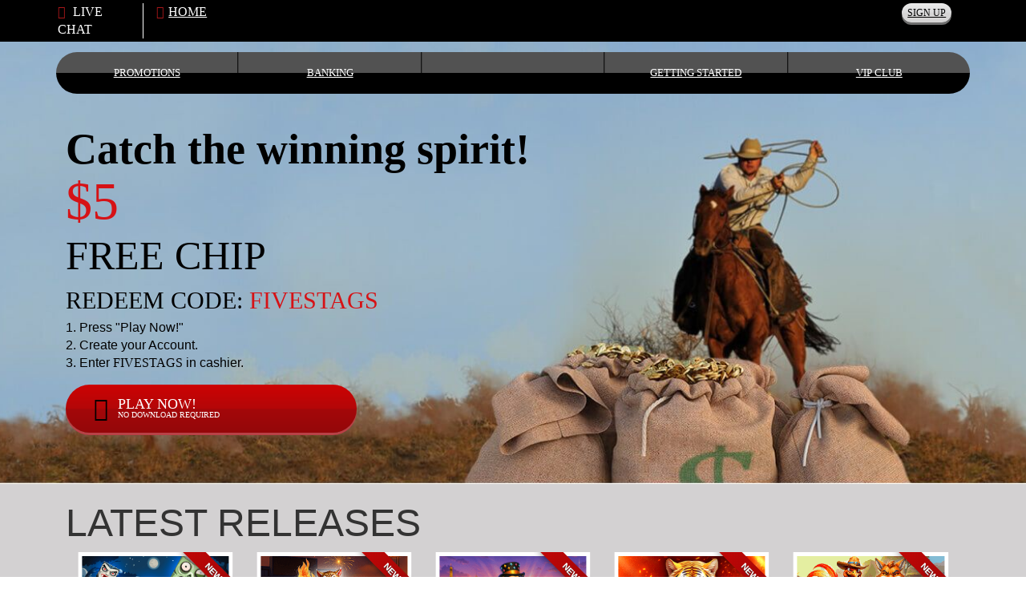

--- FILE ---
content_type: text/html; charset=utf-8
request_url: https://clubredstag.com/cms/lp/fivestags?c=252920&s=187111016
body_size: 8917
content:

<!DOCTYPE html>
<html lang="en-gb" dir="ltr">
	<head>
	<meta content='width=device-width, initial-scale=1.0, maximum-scale=1.0, user-scalable=0' name='viewport' />
	<!-- <meta name="viewport" content="width=device-width, initial-scale=1.0" /> -->
	<meta charset="utf-8">
	<meta name="author" content="Damir">
	<meta name="description" content="Red Stag Casino -  Massive jackpots, hot tables and state-of-the-art casino graphics are just a click away.">
	<title>Five stags - Red Stag Casino</title>
	<link href="https://www.redstagcasino.eu/cms/lp/fivestags?c=252920&amp;s=187111016" rel="canonical">
	<link href="/cms/templates/redstag/favicon.ico" rel="icon" type="image/vnd.microsoft.icon">
<link href="/cms/media/vendor/bootstrap/css/bootstrap.min.css?5.3.2" rel="stylesheet" />
	<link href="/cms/templates/redstag/css/font-awesome.min.css" rel="stylesheet" />
	<link href="/cms/templates/redstag/css/../css/flickity.css" rel="stylesheet" />
	<link href="/cms/templates/redstag/css/landingpage.css?a814627a7e54c3233aae2a78a33ec4f5" rel="stylesheet" />
<script type="application/json" class="joomla-script-options new">{"system.paths":{"root":"\/cms","rootFull":"https:\/\/clubredstag.com\/cms\/","base":"\/cms","baseFull":"https:\/\/clubredstag.com\/cms\/"},"csrf.token":"d925a9d5ba41c430fd0b2b8e02046057"}</script>
	<script src="/cms/media/system/js/core.min.js?37ffe4186289eba9c5df81bea44080aff77b9684"></script>
	<script src="/cms/media/vendor/bootstrap/js/bootstrap-es5.min.js?5.3.2" nomodule defer></script>
	<script src="/cms/media/vendor/bootstrap/js/alert.min.js?5.3.2" type="module"></script>
	<script src="/cms/media/vendor/bootstrap/js/button.min.js?5.3.2" type="module"></script>
	<script src="/cms/media/vendor/bootstrap/js/carousel.min.js?5.3.2" type="module"></script>
	<script src="/cms/media/vendor/bootstrap/js/collapse.min.js?5.3.2" type="module"></script>
	<script src="/cms/media/vendor/bootstrap/js/dropdown.min.js?5.3.2" type="module"></script>
	<script src="/cms/media/vendor/bootstrap/js/modal.min.js?5.3.2" type="module"></script>
	<script src="/cms/media/vendor/bootstrap/js/offcanvas.min.js?5.3.2" type="module"></script>
	<script src="/cms/media/vendor/bootstrap/js/popover.min.js?5.3.2" type="module"></script>
	<script src="/cms/media/vendor/bootstrap/js/scrollspy.min.js?5.3.2" type="module"></script>
	<script src="/cms/media/vendor/bootstrap/js/tab.min.js?5.3.2" type="module"></script>
	<script src="/cms/media/vendor/bootstrap/js/toast.min.js?5.3.2" type="module"></script>
	<script src="/cms/media/mod_menu/js/menu-es5.min.js?a814627a7e54c3233aae2a78a33ec4f5" nomodule defer></script>
	<script src="/cms/templates/redstag/js/lp/flickity.min.js"></script>
	<script src="/cms/templates/redstag/js/lp/remodal.min.js"></script>
	<script src="/cms/templates/redstag/js/lp/jquery.simplyscroll.min.js"></script>
	<script src="/cms/templates/redstag/js/lp/jquery.slotmachine.min.js"></script>
	<script src="/cms/templates/redstag/js/lp/odometer.min.js"></script>
	<script src="/cms/templates/redstag/js/lp/isotope.pkgd.min.js"></script>
	<script src="/cms/templates/redstag/js/lp/imagesloaded.pkgd.min.js"></script>
	<script src="/cms/templates/redstag/js/lp/frontend.js"></script>
	<script src="/cms/templates/redstag/js/lp/template.js"></script>


	</head>
	<body class="contentpage  itemid-166 ">
		<header class="container-fluid">
			<div class="top-bar container">
				<div class="row">

                    <div class="col-md-6 col-8 d-sm-none d-md-block d-lg-block d-none top-wrapper">
                            
<div id="mod-custom124" class="mod-custom custom">
    <ul class="chat-list">
<li><a title="" onclick="lh_inst.showStartWindow();"> <i class="fa fa-comment"></i> Live Chat </a></li>
</ul></div>

                            <ul class="mod-menu mod-list nav  left-top-menu">
<li class="nav-item item-114"><a href="/" class="fa-home">Home</a></li></ul>

                    </div>
                    <div class="col-sm-4 col-4 offset-4 offset-md-0 logo-image d-block d-sm-block d-md-none d-lg-none">
                        <a title="Red Stag Casino" href="/signup?c=252920&s=187111016">
                            <img class="logo-img img-responsive" alt="Red Stag Casino" src="/cms/images/logo.svg">
                        </a>
                    </div>
                    <div class="col-md-6 col-4 col-sm-4 col-lg-6 top-wrapper">
                            <!--<ul class="mod-menu mod-list nav  right-top-menu">
<li class="nav-item item-202"><a href="https://m.redstagcasino.eu/GameClientProxy/lobby.srv" class=" register-button visible-xs">Sign Up</a></li><li class="nav-item item-108"><a href="https://www.redstagcasino.eu/instantplay" class=" register-button visible-md visible-lg" target="_blank" rel="noopener noreferrer">Sign Up</a></li><li class="nav-item item-109"><a href="https://m.redstagcasino.eu/GameClientProxy/lobby.srv" class="mobile-casino-button hidden-xs">Mobile casino</a></li><li class="nav-item item-110"><a href="https://m.redstagcasino.eu/GameClientProxy/lobby.srv" class="mobile-casino-play-button visible-xs">Play now</a></li></ul>
-->
                        <ul class="nav menu right-top-menu">
                            <li>
                                <a href="/signup?c=252920&s=187111016" class=" register-button d-block d-sm-block d-md-none d-lg-none">
                                    SIGN UP                                </a>
                            </li>
                            <li class="top-first">
                                <a href="/signup?c=252920&s=187111016" class=" register-button d-none d-md-block d-lg-block" rel="noopener noreferrer">
                                    SIGN UP                                </a>
                            </li>
                            <li>
                                <a href="/signup?c=252920&s=187111016" class="mobile-casino-play-button d-block d-sm-block d-md-none d-lg-none">
                                    PLAY NOW                                </a>
                            </li>
                        </ul>
                    </div>

				</div> <!-- end row -->
			</div> <!-- end container -->
		</header>

	    <!-- start banner area -->

        <div id="carousel" class="carousel slide" data-ride="carousel">
          <!-- Wrapper for slides -->
          <div class="carousel-inner">
            <div class="item active">
	<div class="banner-main-image-landing" style="background: url('/cms/images/fivestagslanding32.jpg') 70% top / cover no-repeat scroll;">
			<div class="container caption carousel-caption-landing">
            <div class="lptext">
                <h2 class="intro-caption-landing">Catch the winning spirit!</h2>
                <h3 class="main-caption-landing">$5</h3>
                <h2 class="subheading-landing">free chip</h2>
                <h3 class="subheading2-landing">Redeem Code: <span style="color:#d61216">FIVESTAGS</span></h3>
                <h2 class="intro-caption-landing"></h2>
                <h3 class="main-caption-landing"></h3>
                <p class="landing-page-paragraph">1. Press "Play Now!"</br>
2. Create your Account.</br>
3. Enter <strong>FIVESTAGS</strong> in cashier.</p>
                <!--<a class="btn btn-default banner-button d-none d-sm-none d-md-inline-block d-lg-inline-block d-xl-inline-block" title="" href="http://download.redstagcasino.eu/redstag/redstagcasino.msi"><i class="fa fa-download"></i>DOWNLOAD<br>DOWNLOAD FREE CASINO</a>-->
                <a class="btn btn-danger banner-button d-none d-sm-none d-md-inline-block d-lg-inline-block d-xl-inline-block" href="/signup?c=252920&s=187111016"><i class="fa fa-play"></i>Play Now!
</br>
no download required</a>
                <a class="btn btn-danger banner-button play-btn d-inline-block d-sm-inline-block d-md-none d-lg-none d-xl-none" href="/signup?c=252920&s=187111016" title=""><i class="fa fa-play"><span>PLAY NOW</span></i></a>
            </div>
        </div>
		</div>
</div>
          </div>
        </div> <!-- end myCarousel -->
        <!-- start menu from here -->
        <div class="container main-nav-container">
                <div class="main-nav">
                    <nav id="navbar-primary" class="navbar navbar-expand-md" role="navigation">
                        <div class="navbar-header">
                          <button class="navbar-toggler navbar-toggle navbar-dark" type="button" data-toggle="collapse" data-target="#navbar-primary-collapse" aria-controls="navbar-primary-collapse" aria-expanded="false" aria-label="Toggle navigation">
                              <span class="navbar-toggler-icon"></span>
                          </button>
                        </div>

                        <div class="collapse navbar-collapse" id="navbar-primary-collapse">
                          <ul class="nav menu nav navbar-nav mod-list">
<li class="item-310"><a href="/pages/promotions?c=252920&s=187111016" >Promotions</a></li><li class="item-311"><a href="/pages/banking?c=252920&s=187111016" >Banking</a></li><li class="item-101 default"><a href="/cms/?c=252920&s=187111016" >Home</a></li><li class="item-312"><a href="/pages/getting-started?c=252920&s=187111016" >Getting Started</a></li><li class="item-313"><a href="/pages/vip-club?c=252920&s=187111016" >Vip Club</a></li></ul>

                        </div>
                    </nav>
                </div> <!-- end main nav -->
                <h2 class="logo-fixed d-md-block d-lg-block d-sm-none d-none"><a href="/signup?c=252920&s=187111016">Red stag casino</a></h2>
        </div> <!-- end main nav container -->
        <div class="other-content">
                    <div class="container">
                <div class="row">
                    <!--<script type="text/javascript" src="/cms/modules/mod_gamesfp/mod_gamesfp.js"></script>-->

    <div class="mod_gamesfp frontpage-games-section text-left">
                                <h1>LATEST RELEASES</h1>
                <div id="games1">
            <div class="carousel" data-flickity='{"wrapAround": true, "pageDots": false, "imagesLoaded": true, "lazyLoad": 2 }'>
                <div class="carousel-cell element all 5_reel_slots col-6 col-sm-6 col-md-4 col-5 active 0" data-category="5_reel_slots" data-name="advance to gold">
                                <div class="game-wrapper col-12">
                                <img class="carousel-cell-image" data-flickity-lazyload="/cms/images/games/previews_advancetogold.png" alt="ADVANCE TO GOLD">
                                <div class="new-ribbon">
                                    <span>new</span>
                                </div>
                                <div class="d-none">
                                    <span>Jackpot Max. $</span>
                                </div>
                                <div class="overlay">
                                    <div class="btn-wrapper"><a class="yellow-btn" href="/games/video-slots/advance-to-gold?c=252920&s=187111016"> PLAY NOW </a></div>
                                </div>
                                <p>ADVANCE TO GOLD</p></div></div><div class="carousel-cell element all 5_reel_slots col-6 col-sm-6 col-md-4 col-5  1" data-category="5_reel_slots" data-name="golden tiger fortunes">
                                <div class="game-wrapper col-12">
                                <img class="carousel-cell-image" data-flickity-lazyload="/cms/images/games/previews_goldentigerfortunes.png" alt="GOLDEN TIGER FORTUNES">
                                <div class="new-ribbon">
                                    <span>new</span>
                                </div>
                                <div class="d-none">
                                    <span>Jackpot Max. $</span>
                                </div>
                                <div class="overlay">
                                    <div class="btn-wrapper"><a class="yellow-btn" href="/games/video-slots/golden-tiger-fortunes?c=252920&s=187111016"> PLAY NOW </a></div>
                                </div>
                                <p>GOLDEN TIGER FORTUNES</p></div></div><div class="carousel-cell element all 5_reel_slots col-6 col-sm-6 col-md-4 col-5  2" data-category="5_reel_slots" data-name="the rooster and the fox">
                                <div class="game-wrapper col-12">
                                <img class="carousel-cell-image" data-flickity-lazyload="/cms/images/games/animated/theroosterthefox.gif" alt="THE ROOSTER AND THE FOX">
                                <div class="new-ribbon">
                                    <span>new</span>
                                </div>
                                <div class="jackpot-games">
                                    <span>Jackpot Max. $44904.75</span>
                                </div>
                                <div class="overlay">
                                    <div class="btn-wrapper"><a class="yellow-btn" href="/games/video-slots/the-rooster-&-the-fox?c=252920&s=187111016"> PLAY NOW </a></div>
                                </div>
                                <p>THE ROOSTER AND THE FOX</p></div></div><div class="carousel-cell element all 5_reel_slots col-6 col-sm-6 col-md-4 col-5  3" data-category="5_reel_slots" data-name="funky fruits frenzy">
                                <div class="game-wrapper col-12">
                                <img class="carousel-cell-image" data-flickity-lazyload="/cms/images/games/previews_funkyfruitsfrenzy.png" alt="FUNKY FRUITS FRENZY">
                                <div class="new-ribbon">
                                    <span>new</span>
                                </div>
                                <div class="d-none">
                                    <span>Jackpot Max. $</span>
                                </div>
                                <div class="overlay">
                                    <div class="btn-wrapper"><a class="yellow-btn" href="/games/video-slots/funky-fruits-frenzy?c=252920&s=187111016"> PLAY NOW </a></div>
                                </div>
                                <p>FUNKY FRUITS FRENZY</p></div></div><div class="carousel-cell element all 5_reel_slots col-6 col-sm-6 col-md-4 col-5  4" data-category="5_reel_slots" data-name="big christmas run">
                                <div class="game-wrapper col-12">
                                <img class="carousel-cell-image" data-flickity-lazyload="/cms/images/games/previews_bigchristmasrun.png" alt="BIG CHRISTMAS RUN">
                                <div class="new-ribbon">
                                    <span>new</span>
                                </div>
                                <div class="jackpot-games">
                                    <span>Jackpot Max. $44904.75</span>
                                </div>
                                <div class="overlay">
                                    <div class="btn-wrapper"><a class="yellow-btn" href="/games/video-slots/big-christmas-run?c=252920&s=187111016"> PLAY NOW </a></div>
                                </div>
                                <p>BIG CHRISTMAS RUN</p></div></div><div class="carousel-cell element all 5_reel_slots col-6 col-sm-6 col-md-4 col-5  5" data-category="5_reel_slots" data-name="lone star longhorn xmass">
                                <div class="game-wrapper col-12">
                                <img class="carousel-cell-image" data-flickity-lazyload="/cms/images/games/previews_longhornxmass.png" alt="LONE STAR LONGHORN XMASS">
                                <div class="new-ribbon">
                                    <span>new</span>
                                </div>
                                <div class="d-none">
                                    <span>Jackpot Max. $</span>
                                </div>
                                <div class="overlay">
                                    <div class="btn-wrapper"><a class="yellow-btn" href="/games/video-slots/lone-star-longhorn-x'mas-edition?c=252920&s=187111016"> PLAY NOW </a></div>
                                </div>
                                <p>LONE STAR LONGHORN XMASS</p></div></div><div class="carousel-cell element all 5_reel_slots col-6 col-sm-6 col-md-4 col-5  6" data-category="5_reel_slots" data-name="dracula's bandits">
                                <div class="game-wrapper col-12">
                                <img class="carousel-cell-image" data-flickity-lazyload="/cms/images/games/previews_draculasbandits.png" alt="DRACULA'S BANDITS">
                                <div class="new-ribbon">
                                    <span>new</span>
                                </div>
                                <div class="jackpot-games">
                                    <span>Jackpot Max. $44904.75</span>
                                </div>
                                <div class="overlay">
                                    <div class="btn-wrapper"><a class="yellow-btn" href="/games/video-slots/dracula's-bandits?c=252920&s=187111016"> PLAY NOW </a></div>
                                </div>
                                <p>DRACULA'S BANDITS</p></div></div><div class="carousel-cell element all 5_reel_slots col-6 col-sm-6 col-md-4 col-5  7" data-category="5_reel_slots" data-name="full moon frenzy">
                                <div class="game-wrapper col-12">
                                <img class="carousel-cell-image" data-flickity-lazyload="/cms/images/games/previews_fullmoonfrenzy.png" alt="FULL MOON FRENZY">
                                <div class="new-ribbon">
                                    <span>new</span>
                                </div>
                                <div class="jackpot-games">
                                    <span>Jackpot Max. $44904.75</span>
                                </div>
                                <div class="overlay">
                                    <div class="btn-wrapper"><a class="yellow-btn" href="/games/video-slots/full-moon-frenzy?c=252920&s=187111016"> PLAY NOW </a></div>
                                </div>
                                <p>FULL MOON FRENZY</p></div></div><div class="carousel-cell element all 5_reel_slots col-6 col-sm-6 col-md-4 col-5  8" data-category="5_reel_slots" data-name="monster blox">
                                <div class="game-wrapper col-12">
                                <img class="carousel-cell-image" data-flickity-lazyload="/cms/images/games/previews_monsterblox.png" alt="MONSTER BLOX">
                                <div class="new-ribbon">
                                    <span>new</span>
                                </div>
                                <div class="d-none">
                                    <span>Jackpot Max. $</span>
                                </div>
                                <div class="overlay">
                                    <div class="btn-wrapper"><a class="yellow-btn" href="/games/video-slots/monster-blox?c=252920&s=187111016"> PLAY NOW </a></div>
                                </div>
                                <p>MONSTER BLOX</p></div></div><div class="carousel-cell element all 5_reel_slots col-6 col-sm-6 col-md-4 col-5  9" data-category="5_reel_slots" data-name="mascot mayhem">
                                <div class="game-wrapper col-12">
                                <img class="carousel-cell-image" data-flickity-lazyload="/cms/images/games/previews_mascotmayhem.png" alt="MASCOT MAYHEM">
                                <div class="new-ribbon">
                                    <span>new</span>
                                </div>
                                <div class="jackpot-games">
                                    <span>Jackpot Max. $44904.75</span>
                                </div>
                                <div class="overlay">
                                    <div class="btn-wrapper"><a class="yellow-btn" href="/games/video-slots/mascot-mayhem?c=252920&s=187111016"> PLAY NOW </a></div>
                                </div>
                                <p>MASCOT MAYHEM</p></div></div>            </div>
        </div>
    </div>
<!--<script type="text/javascript" src="/cms/modules/mod_gamesfp/mod_gamesfp.js"></script>-->

    <div class="mod_gamesfp frontpage-games-section text-left">
                                <h1>JACKPOT SPINS</h1>
                <div id="games5">
            <div class="carousel" data-flickity='{"wrapAround": true, "pageDots": false, "imagesLoaded": true, "lazyLoad": 2 }'>
                <div class="carousel-cell element all 5_reel_slots col-6 col-sm-6 col-md-4 col-5 active 0" data-category="5_reel_slots" data-name="bankroll bandits">
                                <div class="game-wrapper col-12">
                                <img class="carousel-cell-image" data-flickity-lazyload="/cms/images/games/preview_bankrollbandits_edit.png" alt="BANKROLL BANDITS">
                                <div class="d-none">
                                    <span></span>
                                </div>
                                <div class="jackpot-games">
                                    <span>Jackpot Max. $44904.75</span>
                                </div>
                                <div class="overlay">
                                    <div class="btn-wrapper"><a class="yellow-btn" href="/games/progressive-games/bankroll-bandits?c=252920&s=187111016"> PLAY NOW </a></div>
                                </div>
                                <p>BANKROLL BANDITS</p></div></div><div class="carousel-cell element all 5_reel_slots col-6 col-sm-6 col-md-4 col-5  1" data-category="5_reel_slots" data-name="wheel of big wins">
                                <div class="game-wrapper col-12">
                                <img class="carousel-cell-image" data-flickity-lazyload="/cms/images/games/previews_wheelofbigwins.png" alt="WHEEL OF BIG WINS">
                                <div class="d-none">
                                    <span></span>
                                </div>
                                <div class="jackpot-games">
                                    <span>Jackpot Max. $44904.75</span>
                                </div>
                                <div class="overlay">
                                    <div class="btn-wrapper"><a class="yellow-btn" href="/games/progressive-games/wheel-of-big-wins?c=252920&s=187111016"> PLAY NOW </a></div>
                                </div>
                                <p>WHEEL OF BIG WINS</p></div></div><div class="carousel-cell element all 3_reel_slots col-6 col-sm-6 col-md-4 col-5  2" data-category="3_reel_slots" data-name="mega money mine">
                                <div class="game-wrapper col-12">
                                <img class="carousel-cell-image" data-flickity-lazyload="/cms/images/games/previews_megamoneymine.jpg" alt="MEGA MONEY MINE">
                                <div class="d-none">
                                    <span></span>
                                </div>
                                <div class="jackpot-games">
                                    <span>Jackpot Max. $214177.45</span>
                                </div>
                                <div class="overlay">
                                    <div class="btn-wrapper"><a class="yellow-btn" href="/games/3-reel-slots/mega-money-mine?c=252920&s=187111016"> PLAY NOW </a></div>
                                </div>
                                <p>MEGA MONEY MINE</p></div></div><div class="carousel-cell element all 5_reel_slots col-6 col-sm-6 col-md-4 col-5  3" data-category="5_reel_slots" data-name="red stag's bigfoot expedition">
                                <div class="game-wrapper col-12">
                                <img class="carousel-cell-image" data-flickity-lazyload="/cms/images/games/previews_rsbigfootexpedition2.png" alt="RED STAG'S BIGFOOT EXPEDITION">
                                <div class="d-none">
                                    <span></span>
                                </div>
                                <div class="jackpot-games">
                                    <span>Jackpot Max. $44904.75</span>
                                </div>
                                <div class="overlay">
                                    <div class="btn-wrapper"><a class="yellow-btn" href="/games/video-slots/redstag's-bigfoot-expedition?c=252920&s=187111016"> PLAY NOW </a></div>
                                </div>
                                <p>RED STAG'S BIGFOOT EXPEDITION</p></div></div><div class="carousel-cell element all 5_reel_slots col-6 col-sm-6 col-md-4 col-5  4" data-category="5_reel_slots" data-name="fruit blitz">
                                <div class="game-wrapper col-12">
                                <img class="carousel-cell-image" data-flickity-lazyload="/cms/images/games/previews_fruitblitz.png" alt="FRUIT BLITZ">
                                <div class="d-none">
                                    <span></span>
                                </div>
                                <div class="jackpot-games">
                                    <span>Jackpot Max. $44904.75</span>
                                </div>
                                <div class="overlay">
                                    <div class="btn-wrapper"><a class="yellow-btn" href="/games/video-slots/fruit-blitz?c=252920&s=187111016"> PLAY NOW </a></div>
                                </div>
                                <p>FRUIT BLITZ</p></div></div><div class="carousel-cell element all 5_reel_slots col-6 col-sm-6 col-md-4 col-5  5" data-category="5_reel_slots" data-name="kimmy koala">
                                <div class="game-wrapper col-12">
                                <img class="carousel-cell-image" data-flickity-lazyload="/cms/images/games/animated/kimmykoala.gif" alt="KIMMY KOALA">
                                <div class="d-none">
                                    <span></span>
                                </div>
                                <div class="jackpot-games">
                                    <span>Jackpot Max. $44904.75</span>
                                </div>
                                <div class="overlay">
                                    <div class="btn-wrapper"><a class="yellow-btn" href="/games/progressive-games/kimmy-koala?c=252920&s=187111016"> PLAY NOW </a></div>
                                </div>
                                <p>KIMMY KOALA</p></div></div><div class="carousel-cell element all 5_reel_slots col-6 col-sm-6 col-md-4 col-5  6" data-category="5_reel_slots" data-name="big salmon run">
                                <div class="game-wrapper col-12">
                                <img class="carousel-cell-image" data-flickity-lazyload="/cms/images/games/previews_bigsalmonrun.png" alt="BIG SALMON RUN">
                                <div class="d-none">
                                    <span></span>
                                </div>
                                <div class="jackpot-games">
                                    <span>Jackpot Max. $44904.75</span>
                                </div>
                                <div class="overlay">
                                    <div class="btn-wrapper"><a class="yellow-btn" href="/games/video-slots/big-salmon-run?c=252920&s=187111016"> PLAY NOW </a></div>
                                </div>
                                <p>BIG SALMON RUN</p></div></div><div class="carousel-cell element all 5_reel_slots col-6 col-sm-6 col-md-4 col-5  7" data-category="5_reel_slots" data-name="flying monkeys">
                                <div class="game-wrapper col-12">
                                <img class="carousel-cell-image" data-flickity-lazyload="/cms/images/games/previews_flyingmonkeys.png" alt="FLYING MONKEYS">
                                <div class="d-none">
                                    <span></span>
                                </div>
                                <div class="jackpot-games">
                                    <span>Jackpot Max. $44904.75</span>
                                </div>
                                <div class="overlay">
                                    <div class="btn-wrapper"><a class="yellow-btn" href="/games/video-slots/flying-monkeys?c=252920&s=187111016"> PLAY NOW </a></div>
                                </div>
                                <p>FLYING MONKEYS</p></div></div><div class="carousel-cell element all 5_reel_slots col-6 col-sm-6 col-md-4 col-5  8" data-category="5_reel_slots" data-name="leprechaun's wheel of gold">
                                <div class="game-wrapper col-12">
                                <img class="carousel-cell-image" data-flickity-lazyload="/cms/images/games/previews_leprechaunswheelofgold.png" alt="LEPRECHAUN'S WHEEL OF GOLD">
                                <div class="d-none">
                                    <span></span>
                                </div>
                                <div class="jackpot-games">
                                    <span>Jackpot Max. $44904.75</span>
                                </div>
                                <div class="overlay">
                                    <div class="btn-wrapper"><a class="yellow-btn" href="/games/video-slots/leprechaun's-wheel-of-gold?c=252920&s=187111016"> PLAY NOW </a></div>
                                </div>
                                <p>LEPRECHAUN'S WHEEL OF GOLD</p></div></div><div class="carousel-cell element all 3_reel_slots col-6 col-sm-6 col-md-4 col-5  9" data-category="3_reel_slots" data-name="7x lucky sevens">
                                <div class="game-wrapper col-12">
                                <img class="carousel-cell-image" data-flickity-lazyload="/cms/images/games/preview_Lucky7sWild.jpg" alt="7X LUCKY SEVENS">
                                <div class="d-none">
                                    <span></span>
                                </div>
                                <div class="jackpot-games">
                                    <span>Jackpot Max. $6169.97</span>
                                </div>
                                <div class="overlay">
                                    <div class="btn-wrapper"><a class="yellow-btn" href="/games/3-reel-slots/7x-lucky-sevens?c=252920&s=187111016"> PLAY NOW </a></div>
                                </div>
                                <p>7X LUCKY SEVENS</p></div></div>            </div>
        </div>
    </div>

                </div>
            </div>
                            <div class="winners">
                <div class="container">
                    <div class="row">
                        <div class="winners-title col-4 col-sm-4 col-md-3 col-lg-3">
                            <div class="container">
                                <div class="row">
                                    <h3 class="col-9">RECENT WINNERS</h3>
                                    <div class="trophy-wrapper col-3">
                                        <img alt="trophy" src="/cms/images/trophy.png">
                                    </div>
                                </div>
                            </div>
                        </div>
                        <div class="col-8 col-sm-8 col-md-9 col-lg-9">
                            
<ul class="row desktop d-none d-sm-block d-md-block d-lg-block d-xl-block">
    <li>
    
        <div class="col-4">
            <p>PHILIP W. </p>
            <p class="price">$6,279.15 </p>
            <p>BIG SALMON RUN</p>
        </div>

        
    
        <div class="col-4">
            <p>TOMMY D. </p>
            <p class="price">$9,587.50 </p>
            <p>NORTHERN LIGHT</p>
        </div>

        
    
        <div class="col-4">
            <p>ELENA S. </p>
            <p class="price">$5,894.89 </p>
            <p>MEGA MONEY MINE</p>
        </div>

        </li><li>
    
        <div class="col-4">
            <p>MICHAEL S. </p>
            <p class="price">$5,920.00  </p>
            <p>TIME BENDER</p>
        </div>

        
    
        <div class="col-4">
            <p>SAMUEL D. </p>
            <p class="price">$6,500.00 </p>
            <p>WHEEL OF CHANCE QUICKSPIN</p>
        </div>

        
    
        <div class="col-4">
            <p>TOMMY D. </p>
            <p class="price">$10,088.00 </p>
            <p>BIG PAYDAY</p>
        </div>

        </li><li>
    
        <div class="col-4">
            <p>KEANAN W. </p>
            <p class="price">$5,030.00 </p>
            <p>WHEEL OF CHANCE MULTIWAYS</p>
        </div>

        
    
        <div class="col-4">
            <p>ANDY N. </p>
            <p class="price">$6,000.00 </p>
            <p>IBIZA</p>
        </div>

        
    
        <div class="col-4">
            <p>EMILY K. </p>
            <p class="price">$26,238.78 </p>
            <p>MEGA MONEY MINE ⭐⭐⭐ JACKPOT</p>
        </div>

        </li><li>
    
        <div class="col-4">
            <p>DEIDRE G. </p>
            <p class="price">$5,040.00 </p>
            <p>WHEEL OF CHANCE II</p>
        </div>

        
    
        <div class="col-4">
            <p>POLLY W. </p>
            <p class="price">$82,257.85 </p>
            <p>STARWAYS 🌟</p>
        </div>

        
    
        <div class="col-4">
            <p>TREVOR G. </p>
            <p class="price">$23,350.00 </p>
            <p>CLEOPATRA'S PYRAMID II</p>
        </div>

        </li><li>
    
        <div class="col-4">
            <p>ANITA W. </p>
            <p class="price">$6,750.00 </p>
            <p>WHEEL OF CHANCE II</p>
        </div>

        
    
        <div class="col-4">
            <p>GLENN C. </p>
            <p class="price">$5,180.00 </p>
            <p>BIG WHEEL OF WINS</p>
        </div>

        
    
        <div class="col-4">
            <p>JOHN F. </p>
            <p class="price">$13,815.00 </p>
            <p>MEGA MONEY MINE</p>
        </div>

        </li><li>
    
        <div class="col-4">
            <p>VICKI D. </p>
            <p class="price">$39,639.76 </p>
            <p>THE ROOSTER & THE FOX ⭐⭐⭐ MEGA JACKPOT!</p>
        </div>

        
    
        <div class="col-4">
            <p>PENNY G. </p>
            <p class="price">$7,743.08  </p>
            <p>WHEEL OF CHANCE MULTIWAYS</p>
        </div>

        
    
        <div class="col-4">
            <p>RICKY K. </p>
            <p class="price">$8,070.00 </p>
            <p>3X COOL CHERRY 🍒</p>
        </div>

        </li><li>
    
        <div class="col-4">
            <p>DERK C. </p>
            <p class="price">$6,360.00 </p>
            <p>1ST AND WIN 🏈</p>
        </div>

        
    
        <div class="col-4">
            <p>DEVON G. </p>
            <p class="price">$66,271.30 </p>
            <p>WHEEL OF CHANCE MULTIWAYS 🎡🎡🎡 MAJOR JACKPOT!</p>
        </div>

        
    
        <div class="col-4">
            <p>DUSTIN R. </p>
            <p class="price">$32,490.00 </p>
            <p>CAT IN THE BOX 🐈⭐</p>
        </div>

        </li><li>
    
        <div class="col-4">
            <p>DONALD JR. </p>
            <p class="price">$7,490.00 </p>
            <p>CANDY STREAK 🍭🧁✨</p>
        </div>

        
    
        <div class="col-4">
            <p>KIRTIS R. </p>
            <p class="price">$9,400.00 </p>
            <p>LONE STAR LONGHORN 🤠🐎</p>
        </div>

        
    
        <div class="col-4">
            <p>JENNIFER F. </p>
            <p class="price">$5,695.00 </p>
            <p>MEDUSA'S MILLIONS</p>
        </div>

        </li><li>
    
        <div class="col-4">
            <p>CLIFTON J. </p>
            <p class="price">$8,791.55 </p>
            <p>WHEEL OF CHANCE MULTIWAYS</p>
        </div>

        
    
        <div class="col-4">
            <p>STANLEY JR. </p>
            <p class="price">$5,000.00 </p>
            <p>DEUCES WILD 🤑🔥</p>
        </div>

        
    
        <div class="col-4">
            <p>SCOTT M. </p>
            <p class="price">$7,472.4  </p>
            <p>LUCKY ORBIT ✨🌌</p>
        </div>

        </li><li>
    
        <div class="col-4">
            <p>ISHAN A. </p>
            <p class="price">$7,490.00 </p>
            <p>CANDY STREAK 🍭🧁✨</p>
        </div>

        
    
        <div class="col-4">
            <p>DIMITRY C. </p>
            <p class="price">$8,390.00 </p>
            <p>CANDY STREAK 🍭🧁✨</p>
        </div>

        
    
        <div class="col-4">
            <p>ZACHARY S. </p>
            <p class="price">$21,960.00 </p>
            <p>FRUIT BLITZ ✨⭐</p>
        </div>

        </li><li>
    
        <div class="col-4">
            <p>STEPHANIE S. </p>
            <p class="price">$11,700.00 </p>
            <p>JINGLE JACKPOTS ⭐</p>
        </div>

        
    
        <div class="col-4">
            <p>AMY H. </p>
            <p class="price">$34,952.47 </p>
            <p>THE WICKED WITCHES 🧙‍♀️</p>
        </div>

        
    
        <div class="col-4">
            <p>MARIA D. </p>
            <p class="price">$5,100.00 </p>
            <p>JURASSIC JOURNEY</p>
        </div>

        </li><li>
    
        <div class="col-4">
            <p>CALVIN K. </p>
            <p class="price">$5,850.00 </p>
            <p>CLEOPATRA'S PYRAMID II</p>
        </div>

        
    
        <div class="col-4">
            <p>COREY C. </p>
            <p class="price">$7,200.00 </p>
            <p>PIGGY BANK BONANZA 🐖💰</p>
        </div>

        
    
        <div class="col-4">
            <p>RICKY K. </p>
            <p class="price">$7,281.00 </p>
            <p>TRIPLE TRIPLE GOLD</p>
        </div>

        </li><li>
    
        <div class="col-4">
            <p>TREVOR G. </p>
            <p class="price">$14,100.00 </p>
            <p>REEL DEAL</p>
        </div>

        
    
        <div class="col-4">
            <p>SHANNON W. </p>
            <p class="price">$8,980.00 </p>
            <p>TRIPLE FLAMIN' 7's 🔥🔥🔥</p>
        </div>

        
    
        <div class="col-4">
            <p>VU N. </p>
            <p class="price">$17,480.00 </p>
            <p>CANDY STREAK 🍭🧁✨</p>
        </div>

        </li><li>
    
        <div class="col-4">
            <p>MARIA D. </p>
            <p class="price">$7,455.00 </p>
            <p>JURASSIC JOURNEY</p>
        </div>

        
    
        <div class="col-4">
            <p>JARRET B. </p>
            <p class="price">$6,055.95 </p>
            <p>MEDUSA'S MILLIONS</p>
        </div>

        
    
        <div class="col-4">
            <p>CHRISTOPHER H. </p>
            <p class="price">$5,350.00 </p>
            <p>SPLASH CASH 🌊🪙</p>
        </div>

        </li><li>
    
        <div class="col-4">
            <p>DOLORITA R. </p>
            <p class="price">$15,000.00 </p>
            <p>WHEEL OF CHANCE QUICKSPIN</p>
        </div>

        
    
        <div class="col-4">
            <p>MARSHA L. </p>
            <p class="price">$7,490.00 </p>
            <p>CANDY STREAK 🍭🧁✨</p>
        </div>

        
    
        <div class="col-4">
            <p>JENNA F. </p>
            <p class="price">$9,790.00 </p>
            <p>WHEEL OF CHANCE MULTIWAYS</p>
        </div>

        </li><li>
    
        <div class="col-4">
            <p>DUSTIN B. </p>
            <p class="price">$8,604.00 </p>
            <p>HOT 7s</p>
        </div>

        
    
        <div class="col-4">
            <p>RODERICK O. </p>
            <p class="price">$5,000.00 </p>
            <p>WHEEL OF CHANCE QUICKSPIN</p>
        </div>

        
    
        <div class="col-4">
            <p>HANK C. </p>
            <p class="price">$5,440.00 </p>
            <p>REDSTAG'S BIGFOOT EXPEDITION 🗺️</p>
        </div>

        </li><li>
    
        <div class="col-4">
            <p>BRANDON S. </p>
            <p class="price">$5,488.00 </p>
            <p>REDSTAG'S BIGFOOT EXPEDITION 🗺️</p>
        </div>

        
    
        <div class="col-4">
            <p>JAMES A. </p>
            <p class="price">$5,702.42 </p>
            <p>WHEEL OF CHANCE MULTIWAYS</p>
        </div>

        
    
        <div class="col-4">
            <p>ASHLEY S. </p>
            <p class="price">$5,000.00 </p>
            <p>CANDY STREAK 🍭🧁✨</p>
        </div>

        </li><li>
    
        <div class="col-4">
            <p>JOHN P. </p>
            <p class="price">$12,500.00 </p>
            <p>TRIPLE DRAGON 7s 🐉🐉🐉</p>
        </div>

        
    
        <div class="col-4">
            <p>JENNA F. </p>
            <p class="price">$9,795.00 </p>
            <p>WHEEL OF CHANCE MULTIWAYS</p>
        </div>

        
    
        <div class="col-4">
            <p>HEATHER E. </p>
            <p class="price">$10,300.00 </p>
            <p>LONE STAR LONGHORN 🤠🐎</p>
        </div>

        </li><li>
    
        <div class="col-4">
            <p>MELISSA A. </p>
            <p class="price">$5,496.00 </p>
            <p>FRUIT LOOT</p>
        </div>

        
    
        <div class="col-4">
            <p>ZACHARY S. </p>
            <p class="price">$18,295.00 </p>
            <p>FRUIT BLITZ 🍒🍇🍓</p>
        </div>

        
    
        <div class="col-4">
            <p>KIRTIS R. </p>
            <p class="price">$7,200.00 </p>
            <p>PIGGY BANK BONANZA 🐖💰</p>
        </div>

        </li><li>
    
        <div class="col-4">
            <p>JOHN N. </p>
            <p class="price">$5,000.00 </p>
            <p>WHEEL OF CHANCE QUICKSPIN</p>
        </div>

        
    
        <div class="col-4">
            <p>TYLER N. </p>
            <p class="price">$5,580.00 </p>
            <p>MEGA MONEY MINE</p>
        </div>

        
    
        <div class="col-4">
            <p>FRANK Z. </p>
            <p class="price">$14,553.00 </p>
            <p>MEDUSA'S MILLIONS</p>
        </div>

        </li><li>
    
        <div class="col-4">
            <p>LAURENCE G. </p>
            <p class="price">$35,542.00 </p>
            <p>ENCHANTED TRAIL ✨</p>
        </div>

        
    
        <div class="col-4">
            <p>HELEN L. </p>
            <p class="price">$11,249.40 </p>
            <p>ENCHANTED TRAIL ✨</p>
        </div>

        
    
        <div class="col-4">
            <p>STEVE T. </p>
            <p class="price">$14,390.00 </p>
            <p>CANDY STREAK 🍭🧁✨</p>
        </div>

        </li><li>
    
        <div class="col-4">
            <p>MARIA H. </p>
            <p class="price">$22,497.00 </p>
            <p>ULTIMATE 10X</p>
        </div>

        
    
        <div class="col-4">
            <p>LAURENCE G. </p>
            <p class="price">$32,502.00 </p>
            <p>ENCHANTED TRAIL ✨</p>
        </div>

        
    
        <div class="col-4">
            <p>JESSE F. </p>
            <p class="price">$16,500.00 </p>
            <p>ENCHANTED TRAIL ✨</p>
        </div>

        </li><li>
    
        <div class="col-4">
            <p>LISA S. </p>
            <p class="price">$21,933.00 </p>
            <p>WHEEL OF CHANCE MULTIWAYS</p>
        </div>

        
    
        <div class="col-4">
            <p>MONICA H. </p>
            <p class="price">$5,170.00 </p>
            <p>PIGGY BANK BONANZA 🐖💰</p>
        </div>

        
    
        <div class="col-4">
            <p>DOLORITA R. </p>
            <p class="price">$6,808.22 </p>
            <p>SPICE RICHES</p>
        </div>

        </li><li>
    
        <div class="col-4">
            <p>WOODROW S. </p>
            <p class="price">$11,750.40 </p>
            <p>BATTLE OF ROME ⚔️</p>
        </div>

        
    
        <div class="col-4">
            <p>JENNIFER P. </p>
            <p class="price">$6,751.50 </p>
            <p>FRUIT BLITZ 🍒🍇🍓</p>
        </div>

        
    
        <div class="col-4">
            <p>TREVOR G. </p>
            <p class="price">$16,200.00 </p>
            <p>WHEEL OF CHANCE II</p>
        </div>

        </li><li>
    
        <div class="col-4">
            <p>ASHLEY S. </p>
            <p class="price">$9,790.00 </p>
            <p>CANDY STREAK 🍭🧁✨</p>
        </div>

        
    
        <div class="col-4">
            <p>JAIME H. </p>
            <p class="price">$5,000.00 </p>
            <p>RED WHITE & WIN</p>
        </div>

        
    
        <div class="col-4">
            <p>CHRIS E. </p>
            <p class="price">$11,555.00 </p>
            <p>WIZARDS'S JACKPOT 🧙</p>
        </div>

        </li><li>
    
        <div class="col-4">
            <p>JENNIFER M. </p>
            <p class="price">$9,790.00 </p>
            <p>WHEEL OF CHANCE MULTIWAYS</p>
        </div>

        
    
        <div class="col-4">
            <p>ELIZABETH P. </p>
            <p class="price">$16,217.26 </p>
            <p>LEPRECHAUN'S WHEEL OF GOLD</p>
        </div>

        
    
        <div class="col-4">
            <p>STEWART E. </p>
            <p class="price">$31,500.00 </p>
            <p>DOLPHIN REEF</p>
        </div>

        </li><li>
    
        <div class="col-4">
            <p>SHIRLEY M. </p>
            <p class="price">$9,827.00 </p>
            <p>JINGLE JACKPOTS 🎄</p>
        </div>

        
    
        <div class="col-4">
            <p>STEVEN F. </p>
            <p class="price">$26,713.25 </p>
            <p>WHEEL OF CHANCE MULTIWAYS</p>
        </div>

        
    
        <div class="col-4">
            <p>AMBER A. </p>
            <p class="price">$15,200.00 </p>
            <p>LUCKY GOLDEN JOKER</p>
        </div>

        </li><li>
    
        <div class="col-4">
            <p>MARY C. </p>
            <p class="price">$5,610.00 </p>
            <p>WHEEL OF CHANCE QUICKSPIN</p>
        </div>

        
    
        <div class="col-4">
            <p>PEDRO D. </p>
            <p class="price">$7,080.00 </p>
            <p>IBIZA</p>
        </div>

        
    
        <div class="col-4">
            <p>LARIE B. </p>
            <p class="price">$70,554.00 </p>
            <p>BUFFALO BOUNTY XL</p>
        </div>

        </li>
    </ul>

<ul class="row mobile d-block d-sm-none d-md-none d-lg-none d-xl-none">
        <li class="col-12">
        <div>
            <p>PHILIP W. </p>
            <p class="price">$6,279.15 </p>
            <p>BIG SALMON RUN</p>
        </div>
    </li>
        <li class="col-12">
        <div>
            <p>TOMMY D. </p>
            <p class="price">$9,587.50 </p>
            <p>NORTHERN LIGHT</p>
        </div>
    </li>
        <li class="col-12">
        <div>
            <p>ELENA S. </p>
            <p class="price">$5,894.89 </p>
            <p>MEGA MONEY MINE</p>
        </div>
    </li>
        <li class="col-12">
        <div>
            <p>MICHAEL S. </p>
            <p class="price">$5,920.00  </p>
            <p>TIME BENDER</p>
        </div>
    </li>
        <li class="col-12">
        <div>
            <p>SAMUEL D. </p>
            <p class="price">$6,500.00 </p>
            <p>WHEEL OF CHANCE QUICKSPIN</p>
        </div>
    </li>
        <li class="col-12">
        <div>
            <p>TOMMY D. </p>
            <p class="price">$10,088.00 </p>
            <p>BIG PAYDAY</p>
        </div>
    </li>
        <li class="col-12">
        <div>
            <p>KEANAN W. </p>
            <p class="price">$5,030.00 </p>
            <p>WHEEL OF CHANCE MULTIWAYS</p>
        </div>
    </li>
        <li class="col-12">
        <div>
            <p>ANDY N. </p>
            <p class="price">$6,000.00 </p>
            <p>IBIZA</p>
        </div>
    </li>
        <li class="col-12">
        <div>
            <p>EMILY K. </p>
            <p class="price">$26,238.78 </p>
            <p>MEGA MONEY MINE ⭐⭐⭐ JACKPOT</p>
        </div>
    </li>
        <li class="col-12">
        <div>
            <p>DEIDRE G. </p>
            <p class="price">$5,040.00 </p>
            <p>WHEEL OF CHANCE II</p>
        </div>
    </li>
        <li class="col-12">
        <div>
            <p>POLLY W. </p>
            <p class="price">$82,257.85 </p>
            <p>STARWAYS 🌟</p>
        </div>
    </li>
        <li class="col-12">
        <div>
            <p>TREVOR G. </p>
            <p class="price">$23,350.00 </p>
            <p>CLEOPATRA'S PYRAMID II</p>
        </div>
    </li>
        <li class="col-12">
        <div>
            <p>ANITA W. </p>
            <p class="price">$6,750.00 </p>
            <p>WHEEL OF CHANCE II</p>
        </div>
    </li>
        <li class="col-12">
        <div>
            <p>GLENN C. </p>
            <p class="price">$5,180.00 </p>
            <p>BIG WHEEL OF WINS</p>
        </div>
    </li>
        <li class="col-12">
        <div>
            <p>JOHN F. </p>
            <p class="price">$13,815.00 </p>
            <p>MEGA MONEY MINE</p>
        </div>
    </li>
        <li class="col-12">
        <div>
            <p>VICKI D. </p>
            <p class="price">$39,639.76 </p>
            <p>THE ROOSTER & THE FOX ⭐⭐⭐ MEGA JACKPOT!</p>
        </div>
    </li>
        <li class="col-12">
        <div>
            <p>PENNY G. </p>
            <p class="price">$7,743.08  </p>
            <p>WHEEL OF CHANCE MULTIWAYS</p>
        </div>
    </li>
        <li class="col-12">
        <div>
            <p>RICKY K. </p>
            <p class="price">$8,070.00 </p>
            <p>3X COOL CHERRY 🍒</p>
        </div>
    </li>
        <li class="col-12">
        <div>
            <p>DERK C. </p>
            <p class="price">$6,360.00 </p>
            <p>1ST AND WIN 🏈</p>
        </div>
    </li>
        <li class="col-12">
        <div>
            <p>DEVON G. </p>
            <p class="price">$66,271.30 </p>
            <p>WHEEL OF CHANCE MULTIWAYS 🎡🎡🎡 MAJOR JACKPOT!</p>
        </div>
    </li>
        <li class="col-12">
        <div>
            <p>DUSTIN R. </p>
            <p class="price">$32,490.00 </p>
            <p>CAT IN THE BOX 🐈⭐</p>
        </div>
    </li>
        <li class="col-12">
        <div>
            <p>DONALD JR. </p>
            <p class="price">$7,490.00 </p>
            <p>CANDY STREAK 🍭🧁✨</p>
        </div>
    </li>
        <li class="col-12">
        <div>
            <p>KIRTIS R. </p>
            <p class="price">$9,400.00 </p>
            <p>LONE STAR LONGHORN 🤠🐎</p>
        </div>
    </li>
        <li class="col-12">
        <div>
            <p>JENNIFER F. </p>
            <p class="price">$5,695.00 </p>
            <p>MEDUSA'S MILLIONS</p>
        </div>
    </li>
        <li class="col-12">
        <div>
            <p>CLIFTON J. </p>
            <p class="price">$8,791.55 </p>
            <p>WHEEL OF CHANCE MULTIWAYS</p>
        </div>
    </li>
        <li class="col-12">
        <div>
            <p>STANLEY JR. </p>
            <p class="price">$5,000.00 </p>
            <p>DEUCES WILD 🤑🔥</p>
        </div>
    </li>
        <li class="col-12">
        <div>
            <p>SCOTT M. </p>
            <p class="price">$7,472.4  </p>
            <p>LUCKY ORBIT ✨🌌</p>
        </div>
    </li>
        <li class="col-12">
        <div>
            <p>ISHAN A. </p>
            <p class="price">$7,490.00 </p>
            <p>CANDY STREAK 🍭🧁✨</p>
        </div>
    </li>
        <li class="col-12">
        <div>
            <p>DIMITRY C. </p>
            <p class="price">$8,390.00 </p>
            <p>CANDY STREAK 🍭🧁✨</p>
        </div>
    </li>
        <li class="col-12">
        <div>
            <p>ZACHARY S. </p>
            <p class="price">$21,960.00 </p>
            <p>FRUIT BLITZ ✨⭐</p>
        </div>
    </li>
        <li class="col-12">
        <div>
            <p>STEPHANIE S. </p>
            <p class="price">$11,700.00 </p>
            <p>JINGLE JACKPOTS ⭐</p>
        </div>
    </li>
        <li class="col-12">
        <div>
            <p>AMY H. </p>
            <p class="price">$34,952.47 </p>
            <p>THE WICKED WITCHES 🧙‍♀️</p>
        </div>
    </li>
        <li class="col-12">
        <div>
            <p>MARIA D. </p>
            <p class="price">$5,100.00 </p>
            <p>JURASSIC JOURNEY</p>
        </div>
    </li>
        <li class="col-12">
        <div>
            <p>CALVIN K. </p>
            <p class="price">$5,850.00 </p>
            <p>CLEOPATRA'S PYRAMID II</p>
        </div>
    </li>
        <li class="col-12">
        <div>
            <p>COREY C. </p>
            <p class="price">$7,200.00 </p>
            <p>PIGGY BANK BONANZA 🐖💰</p>
        </div>
    </li>
        <li class="col-12">
        <div>
            <p>RICKY K. </p>
            <p class="price">$7,281.00 </p>
            <p>TRIPLE TRIPLE GOLD</p>
        </div>
    </li>
        <li class="col-12">
        <div>
            <p>TREVOR G. </p>
            <p class="price">$14,100.00 </p>
            <p>REEL DEAL</p>
        </div>
    </li>
        <li class="col-12">
        <div>
            <p>SHANNON W. </p>
            <p class="price">$8,980.00 </p>
            <p>TRIPLE FLAMIN' 7's 🔥🔥🔥</p>
        </div>
    </li>
        <li class="col-12">
        <div>
            <p>VU N. </p>
            <p class="price">$17,480.00 </p>
            <p>CANDY STREAK 🍭🧁✨</p>
        </div>
    </li>
        <li class="col-12">
        <div>
            <p>MARIA D. </p>
            <p class="price">$7,455.00 </p>
            <p>JURASSIC JOURNEY</p>
        </div>
    </li>
        <li class="col-12">
        <div>
            <p>JARRET B. </p>
            <p class="price">$6,055.95 </p>
            <p>MEDUSA'S MILLIONS</p>
        </div>
    </li>
        <li class="col-12">
        <div>
            <p>CHRISTOPHER H. </p>
            <p class="price">$5,350.00 </p>
            <p>SPLASH CASH 🌊🪙</p>
        </div>
    </li>
        <li class="col-12">
        <div>
            <p>DOLORITA R. </p>
            <p class="price">$15,000.00 </p>
            <p>WHEEL OF CHANCE QUICKSPIN</p>
        </div>
    </li>
        <li class="col-12">
        <div>
            <p>MARSHA L. </p>
            <p class="price">$7,490.00 </p>
            <p>CANDY STREAK 🍭🧁✨</p>
        </div>
    </li>
        <li class="col-12">
        <div>
            <p>JENNA F. </p>
            <p class="price">$9,790.00 </p>
            <p>WHEEL OF CHANCE MULTIWAYS</p>
        </div>
    </li>
        <li class="col-12">
        <div>
            <p>DUSTIN B. </p>
            <p class="price">$8,604.00 </p>
            <p>HOT 7s</p>
        </div>
    </li>
        <li class="col-12">
        <div>
            <p>RODERICK O. </p>
            <p class="price">$5,000.00 </p>
            <p>WHEEL OF CHANCE QUICKSPIN</p>
        </div>
    </li>
        <li class="col-12">
        <div>
            <p>HANK C. </p>
            <p class="price">$5,440.00 </p>
            <p>REDSTAG'S BIGFOOT EXPEDITION 🗺️</p>
        </div>
    </li>
        <li class="col-12">
        <div>
            <p>BRANDON S. </p>
            <p class="price">$5,488.00 </p>
            <p>REDSTAG'S BIGFOOT EXPEDITION 🗺️</p>
        </div>
    </li>
        <li class="col-12">
        <div>
            <p>JAMES A. </p>
            <p class="price">$5,702.42 </p>
            <p>WHEEL OF CHANCE MULTIWAYS</p>
        </div>
    </li>
        <li class="col-12">
        <div>
            <p>ASHLEY S. </p>
            <p class="price">$5,000.00 </p>
            <p>CANDY STREAK 🍭🧁✨</p>
        </div>
    </li>
        <li class="col-12">
        <div>
            <p>JOHN P. </p>
            <p class="price">$12,500.00 </p>
            <p>TRIPLE DRAGON 7s 🐉🐉🐉</p>
        </div>
    </li>
        <li class="col-12">
        <div>
            <p>JENNA F. </p>
            <p class="price">$9,795.00 </p>
            <p>WHEEL OF CHANCE MULTIWAYS</p>
        </div>
    </li>
        <li class="col-12">
        <div>
            <p>HEATHER E. </p>
            <p class="price">$10,300.00 </p>
            <p>LONE STAR LONGHORN 🤠🐎</p>
        </div>
    </li>
        <li class="col-12">
        <div>
            <p>MELISSA A. </p>
            <p class="price">$5,496.00 </p>
            <p>FRUIT LOOT</p>
        </div>
    </li>
        <li class="col-12">
        <div>
            <p>ZACHARY S. </p>
            <p class="price">$18,295.00 </p>
            <p>FRUIT BLITZ 🍒🍇🍓</p>
        </div>
    </li>
        <li class="col-12">
        <div>
            <p>KIRTIS R. </p>
            <p class="price">$7,200.00 </p>
            <p>PIGGY BANK BONANZA 🐖💰</p>
        </div>
    </li>
        <li class="col-12">
        <div>
            <p>JOHN N. </p>
            <p class="price">$5,000.00 </p>
            <p>WHEEL OF CHANCE QUICKSPIN</p>
        </div>
    </li>
        <li class="col-12">
        <div>
            <p>TYLER N. </p>
            <p class="price">$5,580.00 </p>
            <p>MEGA MONEY MINE</p>
        </div>
    </li>
        <li class="col-12">
        <div>
            <p>FRANK Z. </p>
            <p class="price">$14,553.00 </p>
            <p>MEDUSA'S MILLIONS</p>
        </div>
    </li>
        <li class="col-12">
        <div>
            <p>LAURENCE G. </p>
            <p class="price">$35,542.00 </p>
            <p>ENCHANTED TRAIL ✨</p>
        </div>
    </li>
        <li class="col-12">
        <div>
            <p>HELEN L. </p>
            <p class="price">$11,249.40 </p>
            <p>ENCHANTED TRAIL ✨</p>
        </div>
    </li>
        <li class="col-12">
        <div>
            <p>STEVE T. </p>
            <p class="price">$14,390.00 </p>
            <p>CANDY STREAK 🍭🧁✨</p>
        </div>
    </li>
        <li class="col-12">
        <div>
            <p>MARIA H. </p>
            <p class="price">$22,497.00 </p>
            <p>ULTIMATE 10X</p>
        </div>
    </li>
        <li class="col-12">
        <div>
            <p>LAURENCE G. </p>
            <p class="price">$32,502.00 </p>
            <p>ENCHANTED TRAIL ✨</p>
        </div>
    </li>
        <li class="col-12">
        <div>
            <p>JESSE F. </p>
            <p class="price">$16,500.00 </p>
            <p>ENCHANTED TRAIL ✨</p>
        </div>
    </li>
        <li class="col-12">
        <div>
            <p>LISA S. </p>
            <p class="price">$21,933.00 </p>
            <p>WHEEL OF CHANCE MULTIWAYS</p>
        </div>
    </li>
        <li class="col-12">
        <div>
            <p>MONICA H. </p>
            <p class="price">$5,170.00 </p>
            <p>PIGGY BANK BONANZA 🐖💰</p>
        </div>
    </li>
        <li class="col-12">
        <div>
            <p>DOLORITA R. </p>
            <p class="price">$6,808.22 </p>
            <p>SPICE RICHES</p>
        </div>
    </li>
        <li class="col-12">
        <div>
            <p>WOODROW S. </p>
            <p class="price">$11,750.40 </p>
            <p>BATTLE OF ROME ⚔️</p>
        </div>
    </li>
        <li class="col-12">
        <div>
            <p>JENNIFER P. </p>
            <p class="price">$6,751.50 </p>
            <p>FRUIT BLITZ 🍒🍇🍓</p>
        </div>
    </li>
        <li class="col-12">
        <div>
            <p>TREVOR G. </p>
            <p class="price">$16,200.00 </p>
            <p>WHEEL OF CHANCE II</p>
        </div>
    </li>
        <li class="col-12">
        <div>
            <p>ASHLEY S. </p>
            <p class="price">$9,790.00 </p>
            <p>CANDY STREAK 🍭🧁✨</p>
        </div>
    </li>
        <li class="col-12">
        <div>
            <p>JAIME H. </p>
            <p class="price">$5,000.00 </p>
            <p>RED WHITE & WIN</p>
        </div>
    </li>
        <li class="col-12">
        <div>
            <p>CHRIS E. </p>
            <p class="price">$11,555.00 </p>
            <p>WIZARDS'S JACKPOT 🧙</p>
        </div>
    </li>
        <li class="col-12">
        <div>
            <p>JENNIFER M. </p>
            <p class="price">$9,790.00 </p>
            <p>WHEEL OF CHANCE MULTIWAYS</p>
        </div>
    </li>
        <li class="col-12">
        <div>
            <p>ELIZABETH P. </p>
            <p class="price">$16,217.26 </p>
            <p>LEPRECHAUN'S WHEEL OF GOLD</p>
        </div>
    </li>
        <li class="col-12">
        <div>
            <p>STEWART E. </p>
            <p class="price">$31,500.00 </p>
            <p>DOLPHIN REEF</p>
        </div>
    </li>
        <li class="col-12">
        <div>
            <p>SHIRLEY M. </p>
            <p class="price">$9,827.00 </p>
            <p>JINGLE JACKPOTS 🎄</p>
        </div>
    </li>
        <li class="col-12">
        <div>
            <p>STEVEN F. </p>
            <p class="price">$26,713.25 </p>
            <p>WHEEL OF CHANCE MULTIWAYS</p>
        </div>
    </li>
        <li class="col-12">
        <div>
            <p>AMBER A. </p>
            <p class="price">$15,200.00 </p>
            <p>LUCKY GOLDEN JOKER</p>
        </div>
    </li>
        <li class="col-12">
        <div>
            <p>MARY C. </p>
            <p class="price">$5,610.00 </p>
            <p>WHEEL OF CHANCE QUICKSPIN</p>
        </div>
    </li>
        <li class="col-12">
        <div>
            <p>PEDRO D. </p>
            <p class="price">$7,080.00 </p>
            <p>IBIZA</p>
        </div>
    </li>
        <li class="col-12">
        <div>
            <p>LARIE B. </p>
            <p class="price">$70,554.00 </p>
            <p>BUFFALO BOUNTY XL</p>
        </div>
    </li>
    </ul>
                        </div>
                    </div>
                </div>
            </div>
                            <div class="featured-games">
                <div class="container">
                    <div class="row">
                        <!--<script type="text/javascript" src="/cms/modules/mod_gamesfp/mod_gamesfp.js"></script>-->

    <div class="mod_gamesfp frontpage-games-section text-left">
                                <h1>MOST POPULAR</h1>
                <div id="games2">
            <div class="carousel" data-flickity='{"wrapAround": true, "pageDots": false, "imagesLoaded": true, "lazyLoad": 2 }'>
                <div class="carousel-cell element all 3_reel_slots col-6 col-sm-6 col-md-4 col-5 active 0" data-category="3_reel_slots" data-name="wheel of chance multiways">
                                <div class="game-wrapper col-12">
                                <img class="carousel-cell-image" data-flickity-lazyload="/cms/images/games/previews_wheelofchancemultiways.png" alt="WHEEL OF CHANCE MULTIWAYS">
                                <div class="d-none">
                                    <span></span>
                                </div>
                                <div class="jackpot-games">
                                    <span>Jackpot Max. $31469.71</span>
                                </div>
                                <div class="overlay">
                                    <div class="btn-wrapper"><a class="yellow-btn" href="/games/3-reel-slots/wheel-of-chance-multiways?c=252920&s=187111016"> PLAY NOW </a></div>
                                </div>
                                <p>WHEEL OF CHANCE MULTIWAYS</p></div></div><div class="carousel-cell element all 3_reel_slots col-6 col-sm-6 col-md-4 col-5  1" data-category="3_reel_slots" data-name="candy streak">
                                <div class="game-wrapper col-12">
                                <img class="carousel-cell-image" data-flickity-lazyload="/cms/images/games/previews_candystreak.png" alt="CANDY STREAK">
                                <div class="d-none">
                                    <span></span>
                                </div>
                                <div class="d-none">
                                    <span>Jackpot Max. $</span>
                                </div>
                                <div class="overlay">
                                    <div class="btn-wrapper"><a class="yellow-btn" href="/games/3-reel-slots/candy-streak?c=252920&s=187111016"> PLAY NOW </a></div>
                                </div>
                                <p>CANDY STREAK</p></div></div><div class="carousel-cell element all 5_reel_slots col-6 col-sm-6 col-md-4 col-5  2" data-category="5_reel_slots" data-name="cleopatra's pyramid ii">
                                <div class="game-wrapper col-12">
                                <img class="carousel-cell-image" data-flickity-lazyload="/cms/images/games/animated/cleopatraspyramid_1.gif" alt="CLEOPATRA'S PYRAMID II">
                                <div class="d-none">
                                    <span></span>
                                </div>
                                <div class="d-none">
                                    <span>Jackpot Max. $</span>
                                </div>
                                <div class="overlay">
                                    <div class="btn-wrapper"><a class="yellow-btn" href="/games/video-slots/cleopatra's-pyramid-ii?c=252920&s=187111016"> PLAY NOW </a></div>
                                </div>
                                <p>CLEOPATRA'S PYRAMID II</p></div></div><div class="carousel-cell element all 5_reel_slots col-6 col-sm-6 col-md-4 col-5  3" data-category="5_reel_slots" data-name="the reel deal">
                                <div class="game-wrapper col-12">
                                <img class="carousel-cell-image" data-flickity-lazyload="/cms/images/games/previews_thereeldeal.png" alt="THE REEL DEAL">
                                <div class="d-none">
                                    <span></span>
                                </div>
                                <div class="d-none">
                                    <span>Jackpot Max. $</span>
                                </div>
                                <div class="overlay">
                                    <div class="btn-wrapper"><a class="yellow-btn" href="/games/video-slots/reel-deal?c=252920&s=187111016"> PLAY NOW </a></div>
                                </div>
                                <p>THE REEL DEAL</p></div></div><div class="carousel-cell element all 5_reel_slots col-6 col-sm-6 col-md-4 col-5  4" data-category="5_reel_slots" data-name="piggy bank bonanza">
                                <div class="game-wrapper col-12">
                                <img class="carousel-cell-image" data-flickity-lazyload="/cms/images/games/previews_piggybankbonanza.png" alt="PIGGY BANK BONANZA">
                                <div class="d-none">
                                    <span></span>
                                </div>
                                <div class="d-none">
                                    <span>Jackpot Max. $</span>
                                </div>
                                <div class="overlay">
                                    <div class="btn-wrapper"><a class="yellow-btn" href="/games/video-slots/piggy-bank-bonanza?c=252920&s=187111016"> PLAY NOW </a></div>
                                </div>
                                <p>PIGGY BANK BONANZA</p></div></div><div class="carousel-cell element all 5_reel_slots col-6 col-sm-6 col-md-4 col-5  5" data-category="5_reel_slots" data-name="back to the 60s">
                                <div class="game-wrapper col-12">
                                <img class="carousel-cell-image" data-flickity-lazyload="/cms/images/games/previews_backtothe60s.png" alt="BACK TO THE 60S">
                                <div class="d-none">
                                    <span></span>
                                </div>
                                <div class="jackpot-games">
                                    <span>Jackpot Max. $44904.75</span>
                                </div>
                                <div class="overlay">
                                    <div class="btn-wrapper"><a class="yellow-btn" href="/games/video-slots/back-to-the-60s?c=252920&s=187111016"> PLAY NOW </a></div>
                                </div>
                                <p>BACK TO THE 60S</p></div></div><div class="carousel-cell element all 5_reel_slots col-6 col-sm-6 col-md-4 col-5  6" data-category="5_reel_slots" data-name="wheel of chance - quick spin">
                                <div class="game-wrapper col-12">
                                <img class="carousel-cell-image" data-flickity-lazyload="/cms/images/games/previews_wheelofchancequickspins.png" alt="WHEEL OF CHANCE - QUICK SPIN">
                                <div class="d-none">
                                    <span></span>
                                </div>
                                <div class="d-none">
                                    <span>Jackpot Max. $</span>
                                </div>
                                <div class="overlay">
                                    <div class="btn-wrapper"><a class="yellow-btn" href="/games/video-slots/wheel-of-chance---quick-spin?c=252920&s=187111016"> PLAY NOW </a></div>
                                </div>
                                <p>WHEEL OF CHANCE - QUICK SPIN</p></div></div><div class="carousel-cell element all 5_reel_slots col-6 col-sm-6 col-md-4 col-5  7" data-category="5_reel_slots" data-name="big bass fishin fever">
                                <div class="game-wrapper col-12">
                                <img class="carousel-cell-image" data-flickity-lazyload="/cms/images/games/previews_bigbassfishinfever.png" alt="BIG BASS FISHIN FEVER">
                                <div class="d-none">
                                    <span></span>
                                </div>
                                <div class="d-none">
                                    <span>Jackpot Max. $</span>
                                </div>
                                <div class="overlay">
                                    <div class="btn-wrapper"><a class="yellow-btn" href="/games/video-slots/big-bass-fishin-fever?c=252920&s=187111016"> PLAY NOW </a></div>
                                </div>
                                <p>BIG BASS FISHIN FEVER</p></div></div><div class="carousel-cell element all 5_reel_slots col-6 col-sm-6 col-md-4 col-5  8" data-category="5_reel_slots" data-name="dragon fortune frenzy">
                                <div class="game-wrapper col-12">
                                <img class="carousel-cell-image" data-flickity-lazyload="/cms/images/games/previews_dragonfortunefrenzy.png" alt="DRAGON FORTUNE FRENZY">
                                <div class="d-none">
                                    <span></span>
                                </div>
                                <div class="d-none">
                                    <span>Jackpot Max. $</span>
                                </div>
                                <div class="overlay">
                                    <div class="btn-wrapper"><a class="yellow-btn" href="/games/video-slots/dragon-fortune-frenzy?c=252920&s=187111016"> PLAY NOW </a></div>
                                </div>
                                <p>DRAGON FORTUNE FRENZY</p></div></div><div class="carousel-cell element all 3_reel_slots col-6 col-sm-6 col-md-4 col-5  9" data-category="3_reel_slots" data-name="cash grab">
                                <div class="game-wrapper col-12">
                                <img class="carousel-cell-image" data-flickity-lazyload="/cms/images/games/preview_cashgrab.jpg" alt="CASH GRAB">
                                <div class="d-none">
                                    <span></span>
                                </div>
                                <div class="d-none">
                                    <span>Jackpot Max. $</span>
                                </div>
                                <div class="overlay">
                                    <div class="btn-wrapper"><a class="yellow-btn" href="/games/3-reel-slots/cash-grab?c=252920&s=187111016"> PLAY NOW </a></div>
                                </div>
                                <p>CASH GRAB</p></div></div>            </div>
        </div>
    </div>
<!--<script type="text/javascript" src="/cms/modules/mod_gamesfp/mod_gamesfp.js"></script>-->

    <div class="mod_gamesfp frontpage-games-section text-left">
                                <div id="games3">
            <div class="carousel" data-flickity='{"wrapAround": true, "pageDots": false, "imagesLoaded": true, "lazyLoad": 2 }'>
                <div class="carousel-cell element all 5_reel_slots col-6 col-sm-6 col-md-4 col-5 active 0" data-category="5_reel_slots" data-name="bluebeard's quest">
                                <div class="game-wrapper col-12">
                                <img class="carousel-cell-image" data-flickity-lazyload="/cms/images/games/previews_bluebeardsquest.png" alt="BLUEBEARD'S QUEST">
                                <div class="d-none">
                                    <span></span>
                                </div>
                                <div class="jackpot-games">
                                    <span>Jackpot Max. $44904.75</span>
                                </div>
                                <div class="overlay">
                                    <div class="btn-wrapper"><a class="yellow-btn" href="/games/video-slots/bluebeard's-quest?c=252920&s=187111016"> PLAY NOW </a></div>
                                </div>
                                <p>BLUEBEARD'S QUEST</p></div></div><div class="carousel-cell element all 5_reel_slots col-6 col-sm-6 col-md-4 col-5  1" data-category="5_reel_slots" data-name="amazing 7s">
                                <div class="game-wrapper col-12">
                                <img class="carousel-cell-image" data-flickity-lazyload="/cms/images/games/preview_Amazing7s.jpg" alt="AMAZING 7S">
                                <div class="d-none">
                                    <span></span>
                                </div>
                                <div class="d-none">
                                    <span>Jackpot Max. $</span>
                                </div>
                                <div class="overlay">
                                    <div class="btn-wrapper"><a class="yellow-btn" href="/games/video-slots/amazing-7s?c=252920&s=187111016"> PLAY NOW </a></div>
                                </div>
                                <p>AMAZING 7S</p></div></div><div class="carousel-cell element all 3_reel_slots col-6 col-sm-6 col-md-4 col-5  2" data-category="3_reel_slots" data-name="fortune of pharaohs">
                                <div class="game-wrapper col-12">
                                <img class="carousel-cell-image" data-flickity-lazyload="/cms/images/games/animated/fortunesofpharaohs.gif" alt="FORTUNE OF PHARAOHS">
                                <div class="d-none">
                                    <span></span>
                                </div>
                                <div class="d-none">
                                    <span>Jackpot Max. $</span>
                                </div>
                                <div class="overlay">
                                    <div class="btn-wrapper"><a class="yellow-btn" href="/games/3-reel-slots/fortunes-of-pharaohs?c=252920&s=187111016"> PLAY NOW </a></div>
                                </div>
                                <p>FORTUNE OF PHARAOHS</p></div></div><div class="carousel-cell element all blackjack col-6 col-sm-6 col-md-4 col-5  3" data-category="blackjack" data-name="classic blackjack">
                                <div class="game-wrapper col-12">
                                <img class="carousel-cell-image" data-flickity-lazyload="/cms/images/games/previews_classicblackjack.png" alt="CLASSIC BLACKJACK">
                                <div class="d-none">
                                    <span></span>
                                </div>
                                <div class="d-none">
                                    <span>Jackpot Max. $</span>
                                </div>
                                <div class="overlay">
                                    <div class="btn-wrapper"><a class="yellow-btn" href="/games/table-games/classic-blackjack?c=252920&s=187111016"> PLAY NOW </a></div>
                                </div>
                                <p>CLASSIC BLACKJACK</p></div></div><div class="carousel-cell element all 5_reel_slots col-6 col-sm-6 col-md-4 col-5  4" data-category="5_reel_slots" data-name="wheel of chance ii">
                                <div class="game-wrapper col-12">
                                <img class="carousel-cell-image" data-flickity-lazyload="/cms/images/games/preview_wheelofchanceii.jpg" alt="WHEEL OF CHANCE II">
                                <div class="d-none">
                                    <span></span>
                                </div>
                                <div class="d-none">
                                    <span>Jackpot Max. $</span>
                                </div>
                                <div class="overlay">
                                    <div class="btn-wrapper"><a class="yellow-btn" href="/games/video-slots/wheel-of-chance-the-big-wheel?c=252920&s=187111016"> PLAY NOW </a></div>
                                </div>
                                <p>WHEEL OF CHANCE II</p></div></div><div class="carousel-cell element all 5_reel_slots col-6 col-sm-6 col-md-4 col-5  5" data-category="5_reel_slots" data-name="fruity spins">
                                <div class="game-wrapper col-12">
                                <img class="carousel-cell-image" data-flickity-lazyload="/cms/images/games/previews_fruityspins.png" alt="FRUITY SPINS">
                                <div class="d-none">
                                    <span></span>
                                </div>
                                <div class="d-none">
                                    <span>Jackpot Max. $</span>
                                </div>
                                <div class="overlay">
                                    <div class="btn-wrapper"><a class="yellow-btn" href="/games/video-slots/fruity-spins?c=252920&s=187111016"> PLAY NOW </a></div>
                                </div>
                                <p>FRUITY SPINS</p></div></div><div class="carousel-cell element all 5_reel_slots col-6 col-sm-6 col-md-4 col-5  6" data-category="5_reel_slots" data-name="buffalo bounty">
                                <div class="game-wrapper col-12">
                                <img class="carousel-cell-image" data-flickity-lazyload="/cms/images/games/previews_buffalobounty.jpg" alt="BUFFALO BOUNTY">
                                <div class="d-none">
                                    <span></span>
                                </div>
                                <div class="d-none">
                                    <span>Jackpot Max. $</span>
                                </div>
                                <div class="overlay">
                                    <div class="btn-wrapper"><a class="yellow-btn" href="/games/video-slots/buffalo-bounty?c=252920&s=187111016"> PLAY NOW </a></div>
                                </div>
                                <p>BUFFALO BOUNTY</p></div></div><div class="carousel-cell element all 5_reel_slots col-6 col-sm-6 col-md-4 col-5  7" data-category="5_reel_slots" data-name="fire hawk matriarch">
                                <div class="game-wrapper col-12">
                                <img class="carousel-cell-image" data-flickity-lazyload="/cms/images/games/previews_firehawkmatriarch.jpg" alt="FIRE HAWK MATRIARCH">
                                <div class="d-none">
                                    <span></span>
                                </div>
                                <div class="d-none">
                                    <span>Jackpot Max. $</span>
                                </div>
                                <div class="overlay">
                                    <div class="btn-wrapper"><a class="yellow-btn" href="/games/video-slots/fire-hawk-matriarch?c=252920&s=187111016"> PLAY NOW </a></div>
                                </div>
                                <p>FIRE HAWK MATRIARCH</p></div></div><div class="carousel-cell element all 5_reel_slots col-6 col-sm-6 col-md-4 col-5  8" data-category="5_reel_slots" data-name="lone star longhorn">
                                <div class="game-wrapper col-12">
                                <img class="carousel-cell-image" data-flickity-lazyload="/cms/images/games/previews_lonestarlonghorn.png" alt="LONE STAR LONGHORN">
                                <div class="d-none">
                                    <span></span>
                                </div>
                                <div class="d-none">
                                    <span>Jackpot Max. $</span>
                                </div>
                                <div class="overlay">
                                    <div class="btn-wrapper"><a class="yellow-btn" href="/games/video-slots/lone-star-longhorn?c=252920&s=187111016"> PLAY NOW </a></div>
                                </div>
                                <p>LONE STAR LONGHORN</p></div></div><div class="carousel-cell element all 5_reel_slots col-6 col-sm-6 col-md-4 col-5  9" data-category="5_reel_slots" data-name="mo honey mo money">
                                <div class="game-wrapper col-12">
                                <img class="carousel-cell-image" data-flickity-lazyload="/cms/images/games/previews_mohoneymomoney.png" alt="MO HONEY MO MONEY">
                                <div class="d-none">
                                    <span></span>
                                </div>
                                <div class="d-none">
                                    <span>Jackpot Max. $</span>
                                </div>
                                <div class="overlay">
                                    <div class="btn-wrapper"><a class="yellow-btn" href="/games/video-slots/mo-honey-mo-money?c=252920&s=187111016"> PLAY NOW </a></div>
                                </div>
                                <p>MO HONEY MO MONEY</p></div></div>            </div>
        </div>
    </div>

                    </div>
                </div>
            </div>
        
                    <div class="fpnews">
                <div class="container">
                    <div class="row">
                        <div class="fpnews-title col-4 col-sm-4 col-md-3 col-lg-3">
                            <div class="container">
                                <div class="row">
                                    <h3 class="col-9">RECENT NEWS</h3>
                                    <div class="trophy-wrapper col-3">
                                        <img alt="coin" src="/cms/images/coin.png">
                                    </div>
                                </div>
                            </div>
                        </div>
                        <div class="col-8 col-sm-8 col-md-9 col-lg-9">
                            <ul class="latestnews row">
    	<li class="col-12 col-sm-12 col-md-4 col-lg-4 col-xl-4" itemscope itemtype="https://schema.org/Article">
                <a href="/pages/pssst-blow-red-stag-bonus-codes-on-buffalo-bounty-slot" itemprop="url">
        			<span itemprop="name">
				Pssst… Blow Red Stag Bonus Codes on Buffalo Bounty Slot!			</span>
                </a>
        	</li>
    	<li class="col-12 col-sm-12 col-md-4 col-lg-4 col-xl-4" itemscope itemtype="https://schema.org/Article">
                <a href="/pages/why-the-chaser-bonus-is-1-of-the-best-red-stag-bonus-codes" itemprop="url">
        			<span itemprop="name">
				Tips for Chasing Red Stag Bonus Codes 			</span>
                </a>
        	</li>
    	<li class="col-4 d-none d-sm-none d-md-block d-lg-block d-xl-block" itemscope itemtype="https://schema.org/Article">
                <a href="/pages/hey-y-all-there-is-a-zombie-invasion-at-red-casino" itemprop="url">
        			<span itemprop="name">
				Hey Y’all: There is a Zombie Invasion at Red Stag Casino!			</span>
                </a>
        	</li>
</ul>

                        </div>
                    </div>
                </div>
            </div>
                        </div>
        <footer>
            <div class="container">
                <div class="row">
                    <div class="col-md-12 footer-wrapper">
                        <div class="inline">                            
                        </div>
                        <div class="payment-methods text-center">
                            <a href="/banking?c=252920&s=187111016">
<div id="mod-custom93" class="mod-custom custom">
    <p><img src="/cms/images/skrill.png" alt="" /><img src="/cms/images/neteller.png" alt="" /><img src="/cms/images/paysafe.png" alt="" /><img src="/cms/images/visa.png" alt="" /><img src="/cms/images/master_card.png" alt="" /><img src="/cms/images/bitcoin.png" alt="" /></p></div>
</a>
                        </div>
                    </div>
                    <div class="col-md-6 footer-bottom-left">
                        
                    </div>
                    <div class="col-md-6 footer-bottom-right">
                        <a href="https://www.facebook.com/RedStag-Casino-1467996510174352/" target="_blank"> Follow us on Facebook&nbsp;&nbsp;<i class="fa fa-facebook-square" aria-hidden="true"></i> </a>
                    </div>
                </div>
            </div>
        </footer>
	
	<script defer src="https://static.cloudflareinsights.com/beacon.min.js/vcd15cbe7772f49c399c6a5babf22c1241717689176015" integrity="sha512-ZpsOmlRQV6y907TI0dKBHq9Md29nnaEIPlkf84rnaERnq6zvWvPUqr2ft8M1aS28oN72PdrCzSjY4U6VaAw1EQ==" data-cf-beacon='{"version":"2024.11.0","token":"158ef949199e4a27b7f7d3b3c61d6fe3","r":1,"server_timing":{"name":{"cfCacheStatus":true,"cfEdge":true,"cfExtPri":true,"cfL4":true,"cfOrigin":true,"cfSpeedBrain":true},"location_startswith":null}}' crossorigin="anonymous"></script>
</body>
</html>

--- FILE ---
content_type: text/css
request_url: https://clubredstag.com/cms/templates/redstag/css/landingpage.css?a814627a7e54c3233aae2a78a33ec4f5
body_size: 8207
content:
@font-face {
  font-family: HelveticaNeue;
  src: url(/cms/templates/redstag/fonts/HelveticaNeue.eot);
  src: url(/cms/templates/redstag/fonts/HelveticaNeue.eot?#iefix) format("embedded-opentype"), url(../fonts/HelveticaNeue.woff) format("woff"), url(../fonts/HelveticaNeue.woff2) format("woff2"), url(../fonts/HelveticaNeue.svg) format("woff2"), url(../fonts/HelveticaNeue.ttf) format("truetype");
}

@font-face {
  font-family: FontAwesome;
  src: url(/cms/templates/redstag/fonts/fontawesome-webfont.eot);
  src: url(/cms/templates/redstag/fonts/fontawesome-webfont.eot?#iefix) format("embedded-opentype"), url(../fonts/fontawesome-webfont.woff) format("woff"), url(../fonts/fontawesome-webfont.woff2) format("woff"), url(../fonts/fontawesome-webfont.svg) format("woff"), url(../fonts/fontawesome-webfont.ttf) format("truetype");
}

@font-face {
  font-family: HelveticaNeueMedium;
  src: url(/cms/templates/redstag/fonts/HelveticaNeueMedium.eot);
  src: url(/cms/templates/redstag/fonts/HelveticaNeueMedium.eot?#iefix) format("embedded-opentype"), url(../fonts/HelveticaNeueMedium.woff) format("woff"), url(../fonts/HelveticaNeueMedium.woff2) format("woff"), url(../fonts/HelveticaNeueMedium.svg) format("woff"), url(../fonts/HelveticaNeueMedium.ttf) format("truetype");
}

@font-face {
  font-family: HelveticaNeueBold;
  src: url(/cms/templates/redstag/fonts/HelveticaNeueBold.eot);
  src: url(/cms/templates/redstag/fonts/HelveticaNeueBold.eot?#iefix) format("embedded-opentype"), url(../fonts/HelveticaNeueBold.woff) format("woff"), url(../fonts/HelveticaNeueBold.woff2) format("woff"), url(../fonts/HelveticaNeueBold.svg) format("woff"), url(../fonts/HelveticaNeueBold.ttf) format("truetype");
}

@font-face {
  font-family: fagono-extraboldbold;
  src: url(/cms/templates/redstag/fonts/fagono-extrabold-webfont.eot);
  src: url(/cms/templates/redstag/fonts/fagono-extrabold-webfont.eot?#iefix) format("embedded-opentype"), url(../fonts/fagono-extrabold-webfont.woff) format("woff"), url(../fonts/fagono-extrabold-webfont.woff2) format("woff"), url(../fonts/fagono-extrabold-webfont.svg) format("woff"), url(../fonts/fagono-extrabold-webfont.ttf) format("truetype");
}

@font-face {
  font-family: jenna_sueregular;
  src: url(/cms/templates/redstag/fonts/jennasue-webfont.eot);
  src: url(/cms/templates/redstag/fonts/jennasue-webfont.eot?#iefix) format("embedded-opentype"), url(../fonts/jennasue-webfont.woff) format("woff"), url(../fonts/jennasue-webfont.woff2) format("woff"), url(../fonts/jennasue-webfont.svg) format("woff"), url(../fonts/jennasue-webfont.ttf) format("truetype");
}

@font-face {
  font-family: impactregular;
  src: url(/cms/templates/redstag/fonts/impact-webfont.eot);
  src: url(/cms/templates/redstag/fonts/impact-webfont.eot?#iefix) format("embedded-opentype"), url(../fonts/impact-webfont.woff), url(../fonts/impact-webfont.woff2), url(../fonts/impact-webfont.svg), url(../fonts/impact-webfont.ttf) format("truetype");
}

/* Helper classes */
.inline {
  display: inline !important;
}

.extra-spacing {
  margin-top: 10%;
}

.frontpage .main-content {
  padding: 1% 0;
}

/* General classes */
body {
  font-family: 'Helvetica','Arial','sans-serif';
  line-height: 1.42857143;
  color: #333;
  background-color: #fff;
  background: url("/cms/images/body-bg.png");
  background-image: url("/cms/images/body-bg.png");
  background-position-x: initial;
  background-position-y: initial;
  background-size: initial;
  background-repeat-x: initial;
  background-repeat-y: initial;
  background-attachment: initial;
  background-origin: initial;
  background-clip: initial;
  background-color: initial;
}

body.itemid-184 {
  background: transparent url("/templates/redstag/images/404-bg.png") no-repeat scroll 0 0/100% auto;
}

body.itemid-184 .inner-wrapper {
  min-height: 788px;
}

body.itemid-117 .main-content p:first-of-type {
  margin-top: 0;
}

body.itemid-118 .main-content p:first-of-type {
  margin-top: 0;
}

body.itemid-112 .main-content p:first-of-type {
  margin-top: 0;
}

p strong {
  font-family: 'HelveticaNeueBold';
  font-weight: normal;
}

h2 {
  font-style: 24px;
  text-transform: uppercase;
  font-family: 'fagono-extraboldbold';
}

h3 {
  font-size: 22px;
  text-transform: uppercase;
  font-family: 'fagono-extraboldbold';
}

h4 {
  margin: 10px 0;
  line-height: 1.1;
  position: relative;
  font-family: 'HelveticaNeueBold';
}

h5 {
  font-family: 'fagono-extraboldbold';
  font-size: 35px;
}

/* Buttons */
.row .buttons {
  margin-left: 0 !important;
  margin-right: 0 !important;
}

.btn {
  outline: none;
  border: none;
}

.btn,
.btn:hover,
.btn:active {
  background: #3c3c3c;
  background: -webkit-gradient(linear, left top, left bottom, color-stop(0%, #3c3c3c), color-stop(50%, #3c3c3c), color-stop(51%, #000000), color-stop(100%, #000000));
  background: -webkit-linear-gradient(top, #3c3c3c 0%, #3c3c3c 50%, #000000 51%, #000000 100%);
  background: -moz-linear-gradient(top, #3c3c3c 0%, #3c3c3c 50%, #000000 51%, #000000 100%);
  background: -ms-linear-gradient(top, #3c3c3c 0%, #3c3c3c 50%, #000000 51%, #000000 100%);
  background: -o-linear-gradient(top, #3c3c3c 0%, #3c3c3c 50%, #000000 51%, #000000 100%);
  background: linear-gradient(to bottom, #3c3c3c 0%, #3c3c3c 50%, #000000 51%, #000000 100%);
  color: #fff !important;
  border-top-right-radius: 40px;
  border-top-left-radius: 40px;
  border-bottom-right-radius: 40px;
  border-bottom-left-radius: 40px;
  -webkit-box-shadow: 0 3px rgba(60, 60, 60, 0.75);
  box-shadow: 0 3px rgba(60, 60, 60, 0.75);
}

.btn.btn-primary {
  background: #ebebeb;
  background: -webkit-gradient(linear, left top, left bottom, color-stop(0%, #ebebeb), color-stop(50%, #dadadb), color-stop(51%, #d6d5d5), color-stop(100%, #d6d5d5));
  background: -webkit-linear-gradient(top, #ebebeb 0%, #dadadb 50%, #d6d5d5 51%, #d6d5d5 100%);
  background: -moz-linear-gradient(top, #ebebeb 0%, #dadadb 50%, #d6d5d5 51%, #d6d5d5 100%);
  background: -ms-linear-gradient(top, #ebebeb 0%, #dadadb 50%, #d6d5d5 51%, #d6d5d5 100%);
  background: -o-linear-gradient(top, #ebebeb 0%, #dadadb 50%, #d6d5d5 51%, #d6d5d5 100%);
  background: linear-gradient(to bottom, #ebebeb 0%, #dadadb 50%, #d6d5d5 51%, #d6d5d5 100%);
  color: #000000;
  -webkit-box-shadow: 0 3px rgba(147, 147, 147, 0.75);
  box-shadow: 0 3px rgba(147, 147, 147, 0.75);
}

.btn.btn-danger, .bloglayout .readmore a {
  background: #cd0203;
  background: -webkit-gradient(linear, left top, left bottom, color-stop(0%, #cd0203), color-stop(50%, #b30708), color-stop(51%, #a40809), color-stop(100%, #940709));
  background: -webkit-linear-gradient(top, #cd0203 0%, #b30708 50%, #a40809 51%, #940709 100%);
  background: -moz-linear-gradient(top, #cd0203 0%, #b30708 50%, #a40809 51%, #940709 100%);
  background: -ms-linear-gradient(top, #cd0203 0%, #b30708 50%, #a40809 51%, #940709 100%);
  background: -o-linear-gradient(top, #cd0203 0%, #b30708 50%, #a40809 51%, #940709 100%);
  background: linear-gradient(to bottom, #cd0203 0%, #b30708 50%, #a40809 51%, #940709 100%);
  -webkit-box-shadow: 0 3px #b94147;
  box-shadow: 0 3px #b94147;
  text-align: left;
}

.btn.btn-success {
  background: #007040;
  background: -webkit-gradient(linear, left top, left bottom, color-stop(0%, #007040), color-stop(50%, #0e854d), color-stop(51%, #0b7645), color-stop(100%, #0b7645));
  background: -webkit-linear-gradient(top, #007040 0%, #0e854d 50%, #0b7645 51%, #0b7645 100%);
  background: -moz-linear-gradient(top, #007040 0%, #0e854d 50%, #0b7645 51%, #0b7645 100%);
  background: -ms-linear-gradient(top, #007040 0%, #0e854d 50%, #0b7645 51%, #0b7645 100%);
  background: -o-linear-gradient(top, #007040 0%, #0e854d 50%, #0b7645 51%, #0b7645 100%);
  background: linear-gradient(to bottom, #007040 0%, #0e854d 50%, #0b7645 51%, #0b7645 100%);
  -webkit-box-shadow: 0 3px #09472a;
  box-shadow: 0 3px #09472a;
}

.green-btn {
  padding-right: 158px !important;
}

.btn.btn-info {
  background: #dbdbdb;
  background-image: -webkit-linear-gradient(top, #f2f2f2 0%, #dbdbdb 100%);
  background-image: -o-linear-gradient(top, #f2f2f2 0%, #dbdbdb 100%);
  background-image: linear-gradient(to bottom, #f2f2f2 0%, #dbdbdb 100%);
  background-repeat: repeat-x;
  filter: progid:DXImageTransform.Microsoft.gradient(startColorstr='#fff2f2f2', endColorstr='#ffdbdbdb', GradientType=0);
  border: 1px solid #d6d5d5;
  -webkit-box-shadow: 0 3px 0 0 rgba(147, 147, 147, 0.75);
  box-shadow: 0 3px 0 0 rgba(147, 147, 147, 0.75);
  border-top-right-radius: 3px;
  border-top-left-radius: 3px;
  border-bottom-right-radius: 3px;
  border-bottom-left-radius: 3px;
}

.buttons .btn {
  display: table;
  margin: 0;
  padding: 0 70px 0 70px;
  position: relative;
  height: 60px;
  text-align: left;
  font-family: 'HelveticaNeue';
  font-size: 10px;
  line-height: 1;
  text-transform: uppercase;
  text-decoration: none;
}

.buttons .btn {
  display: table-cell;
  vertical-align: middle;
}

.buttons .btn::first-line {
  font-family: 'fagono-extraboldbold';
  font-size: 18px;
}

.buttons .btn .fa {
  margin-top: -15px;
  position: absolute;
  top: 50%;
  left: 30px;
  color: #cd0000;
  font-size: 30px;
}

.buttons .btn.btn-danger .fa, .buttons .bloglayout .readmore a .fa, .bloglayout .readmore .buttons a .fa,
.buttons .btn.btn-success .fa {
  color: #000000;
}

header.container-fluid {
  background: #000000;
  padding: 4px 0;
  color: #fff;
}

/* Top bar */

.top-bar ul {
  list-style-type: none;
  display: flex;
  font-weight: 500;
  margin-bottom: 0;
  font-family: 'fagono-extraboldbold';
  padding: 0;
}

.top-bar ul li {
  text-transform: uppercase;
  padding: 0 2%;
}
.top-bar ul li.top-first{
  /*border-right: 1px solid #fff;*/
  padding: 0;
}

.top-bar ul li a {
  color: #fff;
}

.top-bar ul li a:hover {
  text-decoration: none;
  background-color: transparent;
}

.top-bar ul :last-child {
  border-right: none;
}

.nav li a {
  padding: 0 7px;
}

.top-wrapper {
  padding: 0 !important;
  z-index: 99999;
}

li.item-109 {
  border-right: none !important;
}

/* .top-bar ul li:nth-child(2) {
  border-right: none !important;
}
 */
.col-md-6.left-top-menu {
  padding: 0;
}

ul.right-top-menu {
  justify-content: flex-end;
}

ul.chat-list {
  display: inline;
  float: left;
  padding-right: 9px;
  border-right: 1px solid #fff;
  width: 109px;
}

ul.chat-list a {
  cursor: pointer;
}

/* Top bar buttons */
.register-button, .mobile-casino-button {
  background: linear-gradient(to bottom, #ebebeb 0%, #dadadb 50%, #d6d5d5 51%, #d6d5d5 100%);
  box-shadow: 0 3px rgba(147, 147, 147, 0.75);
  padding: 0 13px;
  height: 24px;
  line-height: 24px;
  font-size: 12px;
  border-top-right-radius: 40px;
  border-top-left-radius: 40px;
  border-bottom-right-radius: 40px;
  border-bottom-left-radius: 40px;
  color: #000000 !important;
}

.mobile-casino-button {
  background: linear-gradient(to bottom, #007040 0%, #0e854d 50%, #0b7645 51%, #0b7645 100%);
  box-shadow: none;
  color: #fff !important;
}

/* Main navigation */
.fa-star:before {
  content: "\f005";
  font-family: 'FontAwesome';
  color: #e4c42e;
  padding-right: 5px;
  -webkit-transition: all 1.2s;
  -o-transition: all 1.2s;
  transition: all 1.2s;
  -webkit-transform-origin: 50% 50%;
  -moz-transform-origin: 50% 50%;
  -ms-transform-origin: 50% 50%;
  transform-origin: 50% 50%;
}

li:hover .fa-star::before {
  -webkit-transform: rotate(360deg);
  -ms-transform: rotate(360deg);
  -o-transform: rotate(360deg);
  transform: rotate(360deg);
}

.fa-comment:before, .fa-user:before, .fa-home:before {
  color: #a81719;
  padding-right: 5px;
  font-family: 'FontAwesome';
  content: "\f075";
}

.fa-user:before {
  content: "\f007";
}

.fa-home:before {
  content: "\f015";
}

.main-nav {
  padding-left: 0;
  padding-right: 0;
  overflow: hidden;
  background: linear-gradient(to bottom, #525252 50%, #000 50%);
  border-top-right-radius: 40px;
  border-top-left-radius: 40px;
  border-bottom-right-radius: 40px;
  border-bottom-left-radius: 40px;
  margin: 15px auto;
}

.main-nav .menu li a {
  padding: 17px 38px;
  text-align: center;
  display: block;
}

.navbar-collapse .navbar-nav > li:first-child a {
  text-align: center;
  padding: 17px 34px;
}

.navbar-collapse .navbar-nav > li:last-child a {
  text-align: center;
  padding: 17px 55px;
}

.main-nav ul {
  list-style-type: none;
  font-family: 'HelveticaNeue';
  font-size: 13px;
  display: flex;
  justify-content: space-around;
}

.main-nav ul li {
  text-transform: uppercase;
  /* border-right: 1px solid $white-color; */
  min-height: 50px;
}

.main-nav ul li a {
  color: #fff;
  display: flex;
}

.main-nav ul li a:hover {
  text-decoration: none;
}

.main-nav ul #navbar-primary .navbar-nav li.item-101:hover {
  background: transparent;
}

.main-nav ul #navbar-primary .navbar-nav li:before {
  margin: 5px;
}

.main-nav ul .main-nav ul li:before {
  margin-right: 1px;
  background-image: linear-gradient(to bottom, #494948 0%, #272727 100%);
  background-repeat: repeat-x;
  content: "";
}

.main-nav ul :last-child {
  border-right: none;
}

.main-nav-container {
  position: absolute;
  top: 50px;
  left: 0px;
  right: 0px;
  padding: 0;
}

.navbar {
  margin-bottom: 0 !important;
  z-index: 99;
  border: none;
  padding: 0;
}

#navbar-primary .navbar-nav {
  width: 100%;
  text-align: center;
  border-width: 3px 3px 3px 0;
  overflow: hidden;
  text-align: left;
}

#navbar-primary .navbar-nav li {
  display: inline-block;
  float: none;
  border-width: 0 0 0 2px;
  border-style: solid;
  border-image: linear-gradient(to left, black, transparent) 1 100%;
  -webkit-border-image: -webkit-gradient(linear, 0 0, 100% 0, from(black), to(transparent)) 1 100%;
  -webkit-border-image: -webkit-linear-gradient(left, black, transparent) 1 100%;
  -moz-border-image: -moz-linear-gradient(left, black, transparent) 1 100%;
  -o-border-image: -o-linear-gradient(left, black, transparent) 1 100%;
  flex-basis: 0;
  flex-grow: 1;
}

/*#navbar-primary .navbar-nav li.default {
  flex-grow: 4;
}*/

#navbar-primary .navbar-nav li a:hover {
  background-color: #a81719;
  color: #fff;
}

#navbar-primary .navbar-nav li a:focus {
  background-color: #a81719;
  color: #fff;
}

.navbar-nav > li > a {
  padding: 0;
}

.logo-img {
  height: 88px;
  width: 88px;
}

#navbar-primary .navbar-nav li:first-child {
  border: none;
}

/* Logo in the main nav-styling */
li.item-101 {
  font-size: 0;
  width: 195px;
}

h2.logo-fixed {
  text-align: center;
  background-image: url("/cms/images/logo.svg") !important;
  width: 184px;
  height: 167px;
  background-size: cover;
  padding: 0;
  z-index: 99999;
  background-repeat: no-repeat;
  position: absolute;
  top: -35px;
  left: 0;
  right: 0;
  margin: auto;
}

h2.logo-fixed a {
  text-indent: -2900px !important;
  top: 0;
  bottom: 0;
  left: 0;
  right: 0;
  position: absolute;
}


li.item-101:hover {
  background-color: transparent;
}

li.item-101.current.active:hover {
  background-color: transparent !important;
}

h2.intro-caption, h2.intro-caption-landing {
  font-size: 54px;
  font-weight: bold;
  color: #fff;
  font-family: 'jenna_sueregular';
  margin-top: 0;
  text-transform: none;
}

h2.intro-caption-landing {
  color: #000000;
  margin-bottom: 0 !important;
}

h3.main-caption, h3.main-caption-landing {
  font-size: 66px;
  line-height: 1;
  color: #d61216;
  font-family: 'fagono-extraboldbold';
  margin: 0;
}

.main-caption-landing {
  margin-top: 5px;
}

.subheading, .subheading2, .subheading2-landing {
  font-size: 54px;
  font-family: 'impactregular';
  font-weight: normal;
  text-transform: uppercase;
  color: #fff;
  margin: 0;
}

.subheading-landing {
  @extennd .subheading;
  color: #000000;
  font-size: 50px;
  margin-top: 5px;
}

.subheading2, .subheading2-landing {
  font-size: 30px;
  margin: 0 0 3% 0;
}

.subheading2-landing {
  color: #000000;
  margin-bottom: 5px;
}

.intro-caption-landing {
  color: #000000;
}

.intro-caption-landing img {
  min-height: auto !important;
}

.banner-caption {
  padding-top: 8%;
  padding-left: 19%;
}

p.landing-page-paragraph {
  color: #000000;
  text-shadow: none;
}

.banner-button {
  font-family: 'HelveticaNeue';
  line-height: 1;
  text-transform: uppercase;
  font-size: 10px;
  padding: 15px 65px;
  text-align: left;
}

.banner-button span {
  font-family: 'impactregular';
  padding-left: 10px;
  font-size: 0.8em;
  text-transform: uppercase;
  color: #fff;
}

.banner-button .fa {
  float: left;
  margin-left: -30px;
}

.banner-button::first-line {
  font-family: 'fagono-extraboldbold';
  font-size: 18px;
}

.btn.btn-danger .fa, .bloglayout .readmore a .fa {
  color: #000000;
  display: inline !important;
  font-size: 30px;
  margin-right: 5px;
}

.banner-button.play-btn {
  line-height: 1;
}

.btn-default.banner-button .fa {
  color: #cd0000;
  font-size: 30px;
}

#news--slider {
  margin-top: 0;
}

#news--slider ul {
  margin: 0;
  padding: 0px;
}

#news--slider ul li {
  width: 100%;
}

#news--slider ul li div {
  margin-top: 0;
  margin-bottom: 0;
  color: #fff;
}

#news--slider ul li div p {
  font-family: 'Helvetica';
  font-size: 17px;
  margin-bottom: 0;
}

#news--slider .custom ul li {
  display: flex;
  text-align: center;
  justify-content: center;
}

.price {
  color: #e4c42e;
}

.main-content {
  padding: 1%;
  min-height: 600px;
}

.main-content h2:after {
  content: "\f054";
  margin-left: 8px;
  top: 7px;
  color: #a81719;
  font: normal normal normal 14px/1 FontAwesome;
  font-size: 12px;
  text-rendering: auto;
  -webkit-font-smoothing: antialiased;
  -moz-osx-font-smoothing: grayscale;
  transform: translate(0, 0);
}

.main-content h4:before {
  content: "\f054";
  margin-right: 8px;
  top: 7px;
  left: 100%;
  color: #a81719;
  font: normal normal normal 14px/1 FontAwesome;
  font-size: 12px;
  text-rendering: auto;
  -webkit-font-smoothing: antialiased;
  -moz-osx-font-smoothing: grayscale;
  transform: translate(0, 0);
}

.main-content-full {
  padding: 2% 0;
  min-height: 600px;
}

body.catid-10 .main-content-full {
  padding-top: 10rem;
}

.remodal {
  text-align: left !important;
}

.inner-wrapper {
  padding-top: 0;
  font-size: 15px;
  line-height: 1.4;
}

.inner-wrapper a {
  color: #a81719;
  text-decoration: underline;
  font-family: 'HelveticaNeueMedium';
}

.page-title {
  padding: 171px 0 80px;
}

h1.page-title {
  font-size: 3em;
  color: #fff;
  text-transform: uppercase;
  line-height: 36px;
  font-family: 'fagono-extraboldbold';
  margin: 0;
}

.instant-download-sidebar {
  padding: 20px 0;
}

.instant-download-sidebar a {
  position: relative;
  text-decoration: none;
  font-size: 10px;
  padding: 0;
  height: 60px;
  line-height: 1;
  padding-top: 5px;
  width: 250px;
  padding-left: 70px;
  text-align: left;
}

.instant-download-sidebar ::first-line {
  font-family: 'fagono-extraboldbold';
  font-size: 24px;
}

.instant-play-sidebar {
  padding: 20px 0;
}

.instant-play-sidebar a {
  position: relative;
  text-decoration: none;
  font-size: 10px;
  padding: 0;
  height: 60px;
  line-height: 1;
  padding-top: 5px;
  width: 250px;
  padding-left: 70px;
  text-align: left;
}

.instant-play-sidebar ::first-line {
  font-family: 'fagono-extraboldbold';
  font-size: 24px;
}

.instant-btn {
  background: #cd0203;
  background: -webkit-gradient(linear, left top, left bottom, color-stop(0%, #cd0203), color-stop(50%, #b30708), color-stop(51%, #a40809), color-stop(100%, #940709));
  background: -webkit-linear-gradient(top, #cd0203 0%, #b30708 50%, #a40809 51%, #940709 100%);
  background: -moz-linear-gradient(top, #cd0203 0%, #b30708 50%, #a40809 51%, #940709 100%);
  background: -ms-linear-gradient(top, #cd0203 0%, #b30708 50%, #a40809 51%, #940709 100%);
  background: -o-linear-gradient(top, #cd0203 0%, #b30708 50%, #a40809 51%, #940709 100%);
  background: linear-gradient(to bottom, #cd0203 0%, #b30708 50%, #a40809 51%, #940709 100%);
  -webkit-box-shadow: 0 3px #b94147;
  box-shadow: 0 3px #b94147;
}

.instant-btn .fa {
  color: #000000 !important;
}

.sidebar .btn .fa::before {
  position: absolute;
  left: 30px;
  top: 15px;
}

.instant-btn .fa::before {
  position: absolute;
  left: 30px;
  top: 15px;
}

.btn.btn-default .fa {
  color: #a81719;
  display: inline;
  font-size: 30px;
}

.get-info-sidebar a {
  font-size: 24px;
  font-family: 'fagono-extraboldbold';
  text-decoration: none;
}

.sidebanner {
  margin-top: -50px;
}

a.side-cta-btn {
  padding-top: 0;
  text-align: center !important;
  font-size: 24px;
  width: 260px;
}

.subtitle {
  background-color: #f4f4f4;
  border-bottom: 1px solid #e5e5e5;
}

.subtitle h2 {
  font-size: 20px;
  margin-bottom: 15px;
}

.subtitle h2:after {
  content: "\f054";
  margin-left: 8px;
  top: 7px;
  color: #d61216;
  font: normal normal normal 14px/1 FontAwesome;
  font-size: 12px;
  text-rendering: auto;
  -webkit-font-smoothing: antialiased;
  -moz-osx-font-smoothing: grayscale;
  transform: translate(0, 0);
  display: inline;
}
/* End New games home layout */

/* Footer */
footer {
  background: #6d0b15;
  color: #fff;
  text-transform: uppercase;
  padding: 1% 0;
  font-size: 13px;
}

.footer-wrapper {
  margin: 0;
  padding: 0;
}

footer ul.footer-menu li, footer .footer-bottom-left ul li, .footer-bottom-left footer ul li {
  border-right: 1px solid #fff;
}

footer ul.footer-menu a, footer .footer-bottom-left ul a, .footer-bottom-left footer ul a {
  color: #fff;
}

ul.footer-menu, .footer-bottom-left ul {
  display: flex;
  flex-wrap: wrap;
}

ul.footer-menu li:last-child, .footer-bottom-left ul li:last-child {
  border-right: none !important;
}

ul.footer-menu li a:hover, .footer-bottom-left ul li a:hover {
  background-color: transparent !important;
  text-decoration: underline;
}

footer .nav li a {
  padding: 0 11px !important;
}

.payment-methods {
  padding: 2% 0;
}

.payment-methods img {
  padding: 0 1%;
}

.footer-bottom-left {
  margin-left: 0 !important;
  padding-left: 0;
}

.footer-bottom-left ul li a {
  color: #dd9f9f;
}

.footer-bottom-left ul li:first-child {
  border-right: 1px solid #fff !important;
}

.footer-bottom-right a {
  color: #dd9f9f;
  float: right;
}

.readmore-nwd {
  background: linear-gradient(to bottom, #ebebeb 0%, #dadadb 50%, #d6d5d5 51%, #d6d5d5 100%);
  color: #000000;
  border-top-right-radius: 40px;
  border-top-left-radius: 40px;
  border-bottom-right-radius: 40px;
  border-bottom-left-radius: 40px;
  -webkit-box-shadow: 0 3px rgba(60, 60, 60, 0.75);
  box-shadow: 0 3px rgba(60, 60, 60, 0.75);
  color: #525252 !important;
  text-decoration: none !important;
}

@media (min-width: 768px) {
  .container.main-nav-container {
    margin: auto;
  }
  .carousel-indicators {
    bottom: 2px;
  }
  .top-bar ul :first-child {
    border-right: none;
  }
}

/* end min-width: 768px */
@media (max-width: 768px) {
  .navbar{
    padding: 0;
  }
  .top-bar ul {
    display: flex;
    flex-flow: column;
    float: right;
    padding-top: 10px;
  }
  .top-bar ul li {
    border-right: none;
    padding: 0;
  }
  .top-bar ul .mobile-casino-button {
    padding: 6px 9px;
    margin-top: 1%;
  }
  .top-bar ul .mobile-casino-play-button {
    background: linear-gradient(to bottom, #cd0203 0%, #b30708 50%, #a40809 51%, #940709 100%);
    box-shadow: 0 3px #b94147;
    padding: 1px 13px;
    height: 24px;
    line-height: 24px;
    font-size: 12px;
    border-top-right-radius: 40px;
    border-top-left-radius: 40px;
    border-bottom-right-radius: 40px;
    border-bottom-left-radius: 40px;
    color: #fff !important;
    width: 84px;
  }
  .top-bar ul .register-button, .top-bar ul .mobile-casino-button {
    width: 84px;
    text-align: center;
  }
  .top-bar ul .top-wrapper {
    z-index: 99999 !important;
  }
  .top-bar ul li:first-child {
    margin-bottom: 11px;
  }
  ul.right-top-menu {
    margin-right: 14px;
  }
  .logo-image {
    z-index: 99999;
  }
  .main-content-full {
    padding-left: 15px;
    padding-right: 15px;
  }
  .main-nav {
    border-top-right-radius: 0px;
    border-bottom-right-radius: 0px;
    border-top-left-radius: 0px;
    border-bottom-left-radius: 0px;
    margin: 10px 0;
    background: transparent;
  }
  .main-nav li a {
    display: block;
    padding-left: 5px;
  }
  .nav ul li {
    display: block;
  }
  .navbar-toggle .icon-bar {
    background-color: #fff;
  }
  .navbar-toggle {
    border: 1px solid #fff;
    margin-left: 15px;
  }
  .navbar-collapse {
    background: #525252;
    margin-top: 33px;
  }
  #navbar-primary .navbar-nav {
    width: 100%;
    display: block;
    overflow: hidden;
    text-align: left;
    padding-left: 0;
    margin: 0;
  }
  #navbar-primary .navbar-nav ul {
    z-index: 99999;
  }
  #navbar-primary .navbar-nav li {
    display: inline-block;
    float: left;
    border-right: none;
    width: 100%;
    border-left: none;
  }
  #navbar-primary .navbar-nav li a:focus {
    background-color: #a81719;
    color: #fff;
  }
  .main-nav-container {
    position: absolute !important;
    top: 0px;
    left: 0px;
    right: 0;
    /* width: 86px; */
  }

  #carousel {
    overflow: hidden;
    width: 100% !important;
  }
  #carousel img {
    min-height: 600px;
    display: block;
    max-width: 100%;
    height: auto !important;
    width: auto\9;
  }
  .caption {
    padding-top: 6%;
    padding-bottom: 5%;
  }
  .carousel-indicators {
    bottom: 0 !important;
  }
  .carousel-caption, .carousel-caption-landing {
    top: 5px;
    padding-top: 0;
  }
  h3.main-caption, h3.main-caption-landing {
    font-size: 2em;
  }
  .subheading, .subheading2, .subheading2-landing {
    font-size: 18px;
  }
  .subheading2, .subheading2-landing {
    font-size: 18px;
  }
  .banner-button {
    padding: 15px 65px;
    width: 200px;
    text-align: left;
  }
  ul.games-list {
    padding-left: 0;
    display: flex !important;
    justify-content: space-evenly !important;
    flex-wrap: inherit;
    text-align: center;
  }
  ul.games-list li {
    font-size: 13px;
  }
  .page-title {
    padding: 50px 0;
  }
  .blog .blog-item-wrapper {
    height: auto;
  }
  ul.footer-menu, .footer-bottom-left ul {
    display: flex;
    flex-wrap: wrap;
    justify-content: center;
  }
  .footer-bottom-left {
    text-align: center;
  }
  .footer-bottom-right {
    float: right;
    position: relative;
    left: -32%;
    text-align: left;
  }
  li.item-101 {
    display: none !important;
  }
  /*.navbar-collapse .navbar-nav > li:first-child a {
    text-align: left !important;
  }
  .navbar-collapse .navbar-nav > li:last-child a {
    text-align: left !important;
  }*/
  .navbar-nav > li > a {
    padding-left: 5% !important;
  }
  h2.intro-caption, h2.intro-caption-landing {
    font-size: 45px;
  }
  /* table media queries */
  .table--wrapper {
    overflow: auto;
    background-color: transparent;
    border: none;
  }
  .table--wrapper .table > tbody > tr {
    display: block;
    margin-top: 20px;
    background-color: #ffffff;
    border: 1px solid #dfdfdf;
    border-top-right-radius: 14px;
    border-top-left-radius: 14px;
    border-bottom-right-radius: 14px;
    border-bottom-left-radius: 14px;
  }
  .table--wrapper .table > tbody > tr > td[data-content] {
    display: block;
    width: 100%;
    overflow: hidden;
    text-align: left;
    border-top: 1px dashed #dfdfdf;
  }
  .table--wrapper .table > tbody > tr > td[data-content]:first-child {
    border-top: none;
  }
  .table--wrapper .table > tbody > tr > td[data-content]:before {
    content: attr(data-content);
    display: block;
    padding: 3px 18px 0 7px;
    width: 50%;
    float: left;
    font-size: 11px;
    font-family: 'HelveticaNeueBold';
    color: #b5191b;
    text-transform: uppercase;
  }
  .table--wrapper .table > tbody > tr > td[data-content] ~ td {
    border-left: none;
  }
  .table--wrapper .table > tbody > tr.emptySpace + tr {
    margin-top: 0;
  }
  .table--wrapper thead,
  .table--wrapper .thead,
  .table--wrapper tr.emptySpace,
  .table--wrapper .hover--bg {
    display: none !important;
  }
  ul.child.show {
    display: none !important;
  }
  .row.clubs img {
    text-align: center;
  }
  body.catid-10 .main-content-full {
    padding-top: 3rem;
  }
}

/* end max-width: 768px */
@media only screen and (min-width: 992px) and (max-width: 1200px) {
  .main-nav .menu li a {
    padding: 17px 28px;
  }
  .navbar-collapse .navbar-nav > li:first-child a {
    padding: 17px 8px;
  }
  .navbar-collapse .navbar-nav > li:last-child a {
    padding: 17px 20px;
  }
  h2.logo-fixed {
    width: 130px;
    height: 118px;
  }
  .overlay {
    height: 119px;
  }
  .btn-wrapper a.btn.btn-danger, .btn-wrapper .bloglayout .readmore a, .bloglayout .readmore .btn-wrapper a {
    margin: 30px 15px;
  }
}

.navbar-collapse {
  padding-right: 0px !important;
  padding-left: 0px !important;
}

/*.navbar-collapse .navbar-nav > li:last-child a {
  text-align: center;
}*/

#navbar-primary .navbar-nav li:first-child {
  border: none !important;
}

#navbar-primary .navbar-nav li:last-child {
  /* border: none; */
}

/* end min/max */
@media only screen and (min-width: 768px) and (max-width: 1280px) {
  .caption {
    padding-top: 12%;
    padding-bottom: 5%;
  }
}

/* end min/max */
/* Setup of the main logo on all screen sizes */
@media only screen and (min-width: 1280px) {
  .caption {
    padding-top: 8%;
    padding-bottom: 5%;
  }
}

/* About page */
#about .buttons .btn.chat {
  padding: 5px 0 0 178px;
}

#about .buttons .col-xs-12 {
  margin-bottom: 20px;
  position: relative;
  margin-top: 5%;
}

#about .buttons .btn {
  height: 76px;
}

#about .buttons .btn.chat img {
  display: block;
  position: absolute;
  bottom: 0;
  left: 20px;
}

.col-xs-12.col-md-12.chatbox.support-style span {
  color: #525252;
  padding-right: 80px;
}

.col-xs-12.col-md-12.phonebox.support-style span {
  color: #525252;
  padding-right: 90px;
}

.support-style span a {
  color: #525252 !important;
}

.support-style a {
  font-family: 'impactregular';
  font-size: 17px;
  color: #525252;
  text-decoration: none;
  font-weight: 200;
}

.col-xs-12.col-md-12.mailbox.support-style span a {
  color: #525252;
  font-family: 'HelveticaNeueBold';
  font-size: 14px;
}

a.btn.btn-info.btn-block.mail {
  padding-right: 15px;
}

.support-style .fa {
  color: #525252 !important;
}

@media only screen and (min-width: 768px) and (max-width: 991px) {
  h2.logo-fixed {
    width: 112px;
    height: 100px;
  }
  .main-nav .menu li a {
    padding: 17px 18px;
    font-size: 12px;
  }
  li.item-101 {
    width: 130px;
    text-indent: -900px;
  }
  .navbar-collapse .navbar-nav > li:first-child a {
    padding: 17px 7px;
  }
  .navbar-collapse .navbar-nav > li:last-child a {
    padding: 17px 4px;
  }
  h2.logo-fixed {
    top: -28px;
    left: 41px;
  }
}

.main-nav .menu li.default a:hover {
  background-color: transparent !important;
}

html .mac--visible {
  display: none;
}

html.mac .mac--hidden {
  display: none;
}

html.mac .mac--visible {
  display: block;
}

/* Target only IE browser */
@media screen and (-ms-high-contrast: active), (-ms-high-contrast: none) {
  .buttons .btn .fa {
    margin-top: 0;
  }
  ul.games-list li {
    display: inline;
  }
  ul.games-list {
    display: -webkit-box;
    display: -ms-flexbox;
    display: flex;
    -webkit-box-align: center;
    -ms-flex-align: center;
    align-items: center;
    -webkit-box-pack: justify;
    -ms-flex-pack: justify;
    justify-content: space-between;
    padding-bottom: 40px;
  }
  .mod_gamesfp_menu {
    text-align: center;
    margin: 0 auto;
  }
}

/* Target only chrome browser */
@media screen and (-webkit-min-device-pixel-ratio: 0) {
  a.side-cta-btn {
    padding-top: 2% !important;
  }
}

.instant-play .instant-wrapper .buttons .btn .fa {
  left: inherit !important;
}

/*# sourceMappingURL=../css/template.map */
@import "/cms/templates/redstag/css/flickity.css";
@font-face {
  font-family: 'FagoNo';
  font-weight: 400;
  font-style: normal;
  src: url("/cms/templates/redstag/fonts/fagono.ttf") format('truetype');
}
@font-face {
  font-family: 'FagoNoBold';
  font-weight: 700;
  font-style: normal;
  src: url("/cms/templates/redstag/fonts/fagono-bold.ttf") format('truetype');
}
@font-face {
  font-family: 'fagono-extraboldbold';
  font-weight: 900;
  font-style: normal;
  src: url("/cms/templates/redstag/fonts/fagono-extrabold-webfont.ttf") format('truetype');
}
/* Site Body Styles */
body {
  font-family: 'FagoNo', sans-serif;
}
h1 {
  font-size: 2.5rem;
}
@media only screen and (min-width: 1200px) {
  h1 {
    font-size: 3rem;
  }
}
h2 {
  font-size: 2rem;
}
@media only screen and (min-width: 1200px) {
  h2 {
    font-size: 2.5rem;
  }
}
h3 {
  font-size: 1.3rem;
}
@media only screen and (min-width: 1024px) {
  h3 {
    font-size: 1.8rem;
  }
}
p {
  color: #fff;
}
.back-btn {
  color: #000;
  text-align: right;
  float: right;
  margin-bottom: 10px;
}
.back-btn:hover {
  text-decoration: underline;
  color: #000;
}
.back-btn::before {
  content: "";
  background-image: url('/cms/images/backbtn.png');
  width: 24px;
  height: 18px;
  background-repeat: no-repeat;
  display: inline-block;
  margin-right: 5px;
  vertical-align: sub;
}
.yellow-btn {
  color: #1f0104;
  background-color: #fad927;
  padding: 10px 20px;
  font-size: 1rem;
  margin: 15px 0;
  display: table;
}
@media only screen and (min-width: 1024px) {
  .yellow-btn {
    font-size: 1.5rem;
  }
}
.yellow-btn:hover {
  color: #1f0104;
}
.floated {
  padding: 0;
  margin: 10px auto;
}
.floated:nth-child(odd) {
  padding-right: 10px;
}
img {
  max-width: 100%;
  height: auto;
}
@media only screen and (min-width: 1024px) {
  .col-5 {
    -webkit-flex: 0 0 20%;
    -ms-flex: 0 0 20%;
    flex: 0 0 20%;
    max-width: 20%;
    padding-right: 15px;
    padding-left: 15px;
  }
}
.jcontent {
  background-color: #d3d1d2;
}
/* Menus */
.menu-title-bar {
  background-color: #000;
  border-top: 1px solid #50060d;
}
.menu-title-bar ul {
  text-align: center;
}
.menu-title-bar ul li {
  border: none;
}
.menu-title-bar ul li:last-child a::before {
  content: "";
  background: url("/cms/images/star.png") no-repeat;
  margin-right: 5px;
  vertical-align: sub;
  width: 15px;
  height: 17px;
  display: inline-block;
}
.menu-title-bar ul li a {
  font-size: 11px;
}
@media only screen and (min-width: 1024px) {
  .menu-title-bar ul li a {
    font-size: 1rem;
  }
}
.footer {
  background: #000;
}
.footer ul li a {
  color: #555555;
}

/* Frontpage Games */
.mod_gamesfp {
  width: 100%;
  margin: 20px auto;
}
.mod_gamesfp h2,
.mod_gamesfp h3 {
  color: #6a050f;
  padding: 0 15px;
}
.mod_gamesfp .carousel-cell .game-wrapper {
  padding: 0;
  position: relative;
}
.mod_gamesfp .carousel-cell .game-wrapper img {
  max-width: 100%;
  background-color: #fff;
  padding: 5px 5px 0;
  width: 100%;
}
.mod_gamesfp .carousel-cell .game-wrapper p {
  background-color: #fff;
  padding: 2px 5px;
  color: #000;
  width: 100%;
  font-size: 0.8em;
  margin-bottom: 0;
  height: auto;
  height: 40px;
}
.mod_gamesfp .carousel-cell .game-wrapper .overlay {
  display: none;
  position: absolute;
  top: 0;
  left: 0;
  bottom: 0;
  width: 100%;
  background: transparent;
  transition: background 0.5s ease;
  z-index: 2;
}
.mod_gamesfp .carousel-cell .game-wrapper .ribbon {
  position: absolute;
  right: -4px;
  top: -5px;
  z-index: 3;
  overflow: hidden;
  text-align: right;
  width: 75px;
  height: 103px;
}
.mod_gamesfp .carousel-cell .game-wrapper .ribbon span {
  font-size: 11px;
  text-shadow: 1px 1px 1px #3c3c3c;
  color: #fff;
  text-transform: uppercase;
  text-align: center;
  font-weight: bold;
  line-height: 20px;
  transform: rotate(45deg);
  width: 100px;
  display: block;
  /* Permalink - use to edit and share this gradient: http://colorzilla.com/gradient-editor/#f6cb17+0,cb9831+100 */
  background: #f6cb17;
  /* Old browsers */
  background: -moz-linear-gradient(left, #f6cb17 0%, #cb9831 100%);
  /* FF3.6-15 */
  background: -webkit-linear-gradient(left, #f6cb17 0%, #cb9831 100%);
  /* Chrome10-25,Safari5.1-6 */
  background: linear-gradient(to right, #f6cb17 0%, #cb9831 100%);
  /* W3C, IE10+, FF16+, Chrome26+, Opera12+, Safari7+ */
  filter: progid:DXImageTransform.Microsoft.gradient(startColorstr='#f6cb17', endColorstr='#cb9831', GradientType=1);
  /* IE6-9 */
  box-shadow: 0 3px 10px -5px black;
  position: absolute;
  top: 19px;
  right: -22px;
  box-shadow: -1px 4px 12px -6px black;
  -webkit-box-shadow: -1px 4px 12px -6px black;
  -moz-box-shadow: -1px 4px 12px -6px black;
}
.mod_gamesfp .carousel-cell .game-wrapper .ribbon span::before {
  content: '';
  position: absolute;
  left: 0px;
  top: 100%;
  z-index: -1;
  border-left: 3px solid #F6CB17;
  border-right: 3px solid transparent;
  border-bottom: 3px solid transparent;
  border-top: 3px solid #F6CB17;
}
.mod_gamesfp .carousel-cell .game-wrapper .ribbon span::after {
  content: '';
  position: absolute;
  right: 0%;
  top: 100%;
  z-index: -1;
  border-right: 3px solid #F6CB17;
  border-left: 3px solid transparent;
  border-bottom: 3px solid transparent;
  border-top: 3px solid #F6CB17;
}
.mod_gamesfp .carousel-cell .game-wrapper .new-ribbon {
  position: absolute;
  right: -4px;
  top: -5px;
  z-index: 3;
  overflow: hidden;
  text-align: right;
  width: 75px;
  height: 103px;
}
.mod_gamesfp .carousel-cell .game-wrapper .new-ribbon span {
  font-size: 11px;
  text-shadow: 1px 1px 1px #3c3c3c;
  color: #fff;
  text-transform: uppercase;
  text-align: center;
  font-weight: bold;
  line-height: 20px;
  transform: rotate(45deg);
  width: 100px;
  display: block;
  /* Permalink - use to edit and share this gradient: http://colorzilla.com/gradient-editor/#c30606+0,970707+100 */
  background: #c30606;
  /* Old browsers */
  background: -moz-linear-gradient(left, #c30606 0%, #970707 100%);
  /* FF3.6-15 */
  background: -webkit-linear-gradient(left, #c30606 0%, #970707 100%);
  /* Chrome10-25,Safari5.1-6 */
  background: linear-gradient(to right, #c30606 0%, #970707 100%);
  /* W3C, IE10+, FF16+, Chrome26+, Opera12+, Safari7+ */
  filter: progid:DXImageTransform.Microsoft.gradient(startColorstr='#c30606', endColorstr='#970707', GradientType=1);
  /* IE6-9 */
  box-shadow: 0 3px 10px -5px black;
  position: absolute;
  top: 19px;
  right: -22px;
  box-shadow: -1px 4px 12px -6px black;
  -webkit-box-shadow: -1px 4px 12px -6px black;
  -moz-box-shadow: -1px 4px 12px -6px black;
}
.mod_gamesfp .carousel-cell .game-wrapper .new-ribbon span::before {
  content: '';
  position: absolute;
  left: 0px;
  top: 100%;
  z-index: -1;
  border-left: 3px solid #a81719;
  border-right: 3px solid transparent;
  border-bottom: 3px solid transparent;
  border-top: 3px solid #a81719;
}
.mod_gamesfp .carousel-cell .game-wrapper .new-ribbon span::after {
  content: '';
  position: absolute;
  right: 0%;
  top: 100%;
  z-index: -1;
  border-right: 3px solid #a81719;
  border-left: 3px solid transparent;
  border-bottom: 3px solid transparent;
  border-top: 3px solid #a81719;
}
.mod_gamesfp .carousel-cell .game-wrapper .jackpot-games {
  position: absolute;
  bottom: 40px;
  width: 100%;
  text-align: center;
  color: #fff;
  text-transform: uppercase;
  background-color: rgba(0, 0, 0, 0.7);
  padding: 3px;
}
.mod_gamesfp .carousel-cell .game-wrapper .jackpot-games span {
  position: relative;
  font-family: 'fagono-extraboldbold';
  font-size: 11px;
  -webkit-box-shadow: 0px 10px 20px 0px rgba(0, 0, 0, 0.75);
  -moz-box-shadow: 0px 10px 20px 0px rgba(0, 0, 0, 0.75);
  box-shadow: 0px 10px 20px 0px rgba(0, 0, 0, 0.75);
}
.mod_gamesfp .carousel-cell .game-wrapper:hover .overlay {
  display: flex;
  justify-content: center;
  align-items: center;
  background: rgba(0, 0, 0, 0.3);
}
.mod_gamesfp .carousel-cell .game-wrapper:hover .overlay .yellow-btn {
  font-size: 1rem;
  padding: 5px 10px;
  margin: 0;
}
.mod_gamesfp .flickity-button-icon {
  display: none;
}
.mod_gamesfp .flickity-prev-next-button.previous:before {
  content: "";
  background-image: url('/cms/images/arrow-left.png');
  position: absolute;
  left: 15%;
  top: 20%;
  width: 60%;
  height: 60%;
  background-size: 50%;
  background-position: 60%;
  background-repeat: no-repeat;
}
.mod_gamesfp .flickity-prev-next-button.next:before {
  content: "";
  background-image: url('/cms/images/arrow-right.png');
  position: absolute;
  left: 15%;
  top: 20%;
  width: 60%;
  height: 60%;
  background-size: 50%;
  background-position: 60%;
  background-repeat: no-repeat;
}
/* Winners section */
.winners {
  background: #6d0b15;
  justify-content: center;
  align-items: center;
}
.winners .winners-title {
  display: flex;
  align-items: center;
  margin: 5px 0;
  border-right: 1px solid #960917;
}
.winners .winners-title .trophy-wrapper {
  align-self: center;
  padding: 0;
}
.winners .winners-title .trophy-wrapper img {
  padding: 0;
  max-width: 100%;
  display: block;
  margin: auto;
  width: 32px;
}
.winners .winners-title h3 {
  align-self: center;
  color: #fff;
  text-align: left;
  margin: 0;
  font-size: 1.1rem;
  padding: 0;
}
@media only screen and (min-width: 1024px) {
  .winners .winners-title h3 {
    font-size: 1.5rem;
  }
}
.winners ul {
  margin-bottom: 0;
}
.winners ul li {
  height: 100%;
  width: 100%;
  display: flex;
  text-align: center;
  justify-content: center;
}
.winners ul li > div {
  align-self: center;
  border-right: 1px solid #960917;
  line-height: 1rem;
  text-align: center;
}
.winners ul li > div p {
  margin: 0 2px;
  float: none;
  display: inline-block;
  font-size: 0.8em;
  line-height: 1rem;
}
@media only screen and (min-width: 1200px) {
  .winners ul li > div p {
    font-size: 1em;
  }
}
.winners ul li > div p.price {
  color: #e9c82e;
}
.winners ul li > div:last-child {
  border-right: none;
}
.winners .slotMachineContainer {
  height: 70px;
  width: 100%;
}
.winners .slotMachineContainer ul {
  display: flex;
  text-align: center;
  list-style-type: none;
  color: #fff;
}
.winners .slotMachineNoTransition {
  -webkit-transition: none !important;
  -o-transition: none !important;
  transition: none !important;
}
.winners .slotMachineBlurFast {
  -webkit-filter: blur(5px);
  filter: blur(5px);
}
.winners .slotMachineBlurMedium {
  -webkit-filter: blur(3px);
  filter: blur(3px);
}
.winners .slotMachineBlurSlow {
  -webkit-filter: blur(2px);
  filter: blur(2px);
}
.winners .slotMachineBlurTurtle {
  -webkit-filter: blur(1px);
  filter: blur(1px);
}
/* Recent News */
.fpnews {
  background: #6d0b15;
  justify-content: center;
  align-items: center;
  /*height: 70px;*/
}
.fpnews .fpnews-title {
  display: flex;
  align-items: center;
  margin: 5px 0;
  border-right: 1px solid #960917;
}
.fpnews .fpnews-title .row {
  /*flex: content;*/
}
.fpnews .fpnews-title .row .trophy-wrapper {
  align-self: center;
  padding: 0;
}
.fpnews .fpnews-title .row .trophy-wrapper img {
  padding: 0;
  max-width: 100%;
  display: block;
  margin: auto;
  width: 32px;
}
.fpnews .fpnews-title .row h3 {
  color: #fff;
  text-align: left;
  margin: 0;
  align-self: center;
  font-size: 1.1rem;
  padding: 0;
}
@media only screen and (min-width: 1024px) {
  .fpnews .fpnews-title .row h3 {
    font-size: 1.5rem;
  }
}

.fpnews .latestnews {
  margin-bottom: 0;
}
.fpnews .latestnews li {
  align-self: center;
  font-family: 'FagoNo', sans-serif;
  list-style: none;
}
.fpnews .latestnews li a {
  color: #fff;
}
.fpnews .latestnews li a:hover {
  text-decoration: underline;
}
.fpnews .latestnews li a::after {
  content: '>';
  color: #e3cc38;
}
/* Promotions */
.blog {
  color: #000;
}
.blog .container .category-desc {
  padding: 0 15px 30px;
}
.blog .container .category-desc p {
  color: #000;
}
.blog .container .items-row {
  margin-bottom: 10px;
}
.blog .container .items-row .item {
  background: #fff;
  border: 1px solid #4c030a;
  height: 300px;
}
.blog .container .items-row .item .item-image img {
  max-width: 100%;
}
.blog .container .items-row .item .content {
  padding: 10px;
}
.blog .container .items-row .item .content h2 a {
  color: #000;
}
.blog .container .items-row .item .content h2 a:hover {
  text-decoration: none;
}
.blog .container .items-row .item .content p {
  color: #000;
}
.blog .container .items-row .item .content .readmore {
  position: absolute;
  bottom: 0;
  left: 15px;
  right: 15px;
  margin-bottom: 0;
  text-align: center;
}
.blog .container .items-row .item .content .readmore a {
  color: #f8d100;
  font-size: 1.2em;
  background-color: #4c030a;
  padding: 5px 15px;
  border: none;
  -webkit-border-radius: 0;
  -moz-border-radius: 0;
  border-radius: 0;
}
.blog .container .items-row .item .content ul li {
  display: inline-block;
  margin-right: 10px;
}
.blog .container .items-row .item .content ul li::before {
  content: url("/cms/images/ticker-icon.png");
  margin-right: 2px;
}
.main-content {
  padding: 40px 15px;
  color: #000;
}
.main-content p {
  color: #000;
}
table {
  margin: 20px auto;
  overflow-x: auto;
  display: flex;
  width: 100%;
  white-space: nowrap;
  -webkit-overflow-scrolling: touch;
  -ms-overflow-style: -ms-autohiding-scrollbar;
}
table th {
  background: #6d0b15;
  color: #fff;
  padding: 0 10px;
  text-align: center;
}
table td {
  background: #fff;
  color: #000;
  padding: 0 10px;
  text-align: center;
}
@media (min-width: 1200px) {
  table {
    display: table;
    width: 100%;
  }
}
/* FAQ/VIP */
#accordion .card {
  margin-bottom: 10px;
  background: transparent;
  border: none;
}
#accordion .card .card-header {
  padding: 0;
}
#accordion .card .card-header img {
  cursor: pointer;
}
#accordion .card .card-header .btn {
  background: #4c030a;
  text-align: center;
  width: 100%;
  text-decoration: none;
  position: relative;
}
#accordion .card .card-header .btn[aria-expanded="false"].btn-link::after {
  content: "";
  background-image: url('/cms/images/arrow.png');
  display: inline-block;
  width: 24px;
  height: 11px;
  background-repeat: no-repeat;
  -webkit-transition: all 0.4s ease-in-out;
  -moz-transition: all 0.4s ease-in-out;
  -o-transition: all 0.4s ease-in-out;
  transition: all 0.4s ease-in-out;
}
#accordion .card .card-header .btn[aria-expanded="false"].btn-link p {
  color: #f8d100;
  margin: 0;
}
#accordion .card .card-header .btn[aria-expanded="false"].btn-link p.open-text {
  display: inline-block;
}
#accordion .card .card-header .btn[aria-expanded="false"].btn-link p.close-text {
  display: none;
}
#accordion .card .card-header .btn[aria-expanded="true"].btn-link p {
  color: #f8d100;
  margin: 0;
}
#accordion .card .card-header .btn[aria-expanded="true"].btn-link p.open-text {
  display: none;
}
#accordion .card .card-header .btn[aria-expanded="true"].btn-link p.close-text {
  display: inline-block;
}
#accordion .card .card-header .btn[aria-expanded="true"].btn-link::after {
  content: "";
  background-image: url('/cms/images/arrow.png');
  display: inline-block;
  width: 24px;
  height: 11px;
  background-repeat: no-repeat;
  -webkit-transform: rotate(180deg);
  -moz-transform: rotate(180deg);
  -ms-transform: rotate(180deg);
  -o-transform: rotate(180deg);
  transform: rotate(180deg);
  -webkit-transition: all 0.4s ease-in-out;
  -moz-transition: all 0.4s ease-in-out;
  -o-transition: all 0.4s ease-in-out;
  transition: all 0.4s ease-in-out;
}
#accordion .card .collapse .body {
  padding: 15px;
  background-color: #fff;
}
#accordion .card .collapse .btn-wrapper {
  text-align: center;
  margin: 20px auto 10px;
}
#accordion .card .collapse .btn-wrapper .yellow-btn {
  text-decoration: none;
  padding: 5px 25px;
}
#accordion .card .collapse .btn-wrapper .yellow-btn:hover {
  color: #000;
}
.modal {
  background: #fff;
  max-width: 500px;
  margin: 20px auto;
}
.modal .modal-content {
  margin: 0 auto;
}
.modal .modal-dialog {
  margin: 0 auto;
}
.modal .close {
  margin-bottom: 20px;
  position: absolute;
  top: 5px;
  right: 5px;
}
.modal .close:hover {
  color: #000;
}
.bloglayout .content {
  padding: 0 10px;
}
.bloglayout .content h2 {
  font-size: 1.5em;
}
.bloglayout .content h2 a {
  color: #000;
  text-transform: none;
  background: transparent;
}
.bloglayout .content .readmore {
  position: absolute;
  bottom: 0;
  left: 15px;
  right: 15px;
  margin-bottom: 0;
  text-align: center;
}
.bloglayout .content .readmore a {
  color: #f8d100;
  font-size: 1.2em;
  background-color: #4c030a;
  padding: 5px 15px;
  border: none;
  -webkit-border-radius: 0;
  -moz-border-radius: 0;
  border-radius: 0;
}
.bloglayout .items-row {
  height: 350px;
  overflow: hidden;
  margin-bottom: 20px;
}
.bloglayout .items-row .item {
  background: #fff;
  border: 1px solid #4c030a;
}
.bloglayout .items-row .item .article-info {
  padding-top: 239px;
  color: #aaaaaa;
}
.bloglayout .items-row .item .readmore {
  margin-top: 0;
}
.bloglayout .items-row .item time {
  margin-top: 13%;
}
@media only screen and (min-width: 576px) {
  .bloglayout .top-section {
    display: flex;
    align-items: stretch;
  }
}
.bloglayout .top-section .items-leading {
  padding: 15px;
}
.bloglayout .top-section .items-leading .leading-0 {
  background: #fff;
  overflow: hidden;
  border: 1px solid #4c030a;
}
.bloglayout .top-section .items-leading .leading-0 .pull-left {
  float: none !important;
  display: block;
  text-align: center;
}
.bloglayout .top-section .items-leading .leading-0 .readmore {
  margin-top: 0;
}
.bloglayout .top-section .items-leading .leading-0 .readmore a {
  text-decoration: none;
  padding: 0;
  text-transform: uppercase;
}
.bloglayout .top-section .highlights {
  margin: 15px auto;
}
.bloglayout .top-section .highlights .content {
  background: #fff;
  border: 1px solid #4c030a;
  height: 100%;
}
.bloglayout .top-section .highlights .content h3 {
  text-transform: uppercase;
  color: #4c030a;
  text-align: center;
}
.bloglayout .top-section .highlights .content ul li {
  border-bottom: 1px solid #b7b7b7;
  padding: 10px 0;
  display: flex;
  align-items: center;
}
.bloglayout .top-section .highlights .content ul li img {
  max-width: 40px;
  margin-right: 10px;
}
.bloglayout .top-section .highlights .content ul li a {
  color: #000;
  align-self: center;
}
.bloglayout ul.writer-info {
  display: flex;
  padding: 2px;
  align-items: center;
  justify-content: left;
  margin-bottom: 2px;
}
.bloglayout ul.writer-info li {
  list-style-type: none;
  padding-right: 10px;
  line-height: 20px;
  font-size: 0.7em;
}
.bloglayout ul.writer-info li.article-author {
  color: #aaaaaa;
}
.bloglayout ul.writer-info li.avatar img {
  height: auto;
  width: 35px;
  border-radius: 50%;
  display: inline;
}
.bloglayout ul.writer-info li dd.published {
  padding-left: 11px;
  color: #aaa;
  margin-bottom: 0;
}
.other-content{
  background-color: #d3d1d2;
}


--- FILE ---
content_type: application/javascript
request_url: https://clubredstag.com/cms/templates/redstag/js/lp/jquery.slotmachine.min.js
body_size: 2193
content:
/*! SlotMachine - v3.0.1 - 2016-03-03
* https://github.com/josex2r/jQuery-SlotMachine
* Copyright (c) 2016 Jose Luis Represa; Licensed MIT */
"use strict";function _classCallCheck(a,b){if(!(a instanceof b))throw new TypeError("Cannot call a class as a function")}var _createClass=function(){function a(a,b){for(var c=0;c<b.length;c++){var d=b[c];d.enumerable=d.enumerable||!1,d.configurable=!0,"value"in d&&(d.writable=!0),Object.defineProperty(a,d.key,d)}}return function(b,c,d){return c&&a(b.prototype,c),d&&a(b,d),b}}();!function(a,b,c,d){function e(b,c){var d=void 0;return a.data(b[0],"plugin_"+f)?d=a.data(b[0],"plugin_"+f):(d=new p(b,c),a.data(b[0],"plugin_"+f,d)),d}var f="slotMachine",g={active:0,delay:200,auto:!1,spins:5,randomize:null,complete:null,stopHidden:!0,direction:"up"},h="slotMachineNoTransition",i="slotMachineBlurFast",j="slotMachineBlurMedium",k="slotMachineBlurSlow",l="slotMachineBlurTurtle",m="slotMachineGradient",n=m,o=function(){function a(b,c){return _classCallCheck(this,a),this.cb=b,this.initialDelay=c,this.delay=c,this.deferred=jQuery.Deferred(),this.startTime=null,this.timer=null,this.running=!1,this.resume(),this}return _createClass(a,[{key:"_start",value:function(){this.timer=setTimeout(function(){this.cb.call(this)}.bind(this),this.delay)}},{key:"cancel",value:function(){this.running=!1,clearTimeout(this.timer)}},{key:"pause",value:function(){this.running&&(this.delay-=(new Date).getTime()-this.startTime,this.cancel())}},{key:"resume",value:function(){this.running||(this.running=!0,this.startTime=(new Date).getTime(),this._start())}},{key:"reset",value:function(){this.cancel(),this.delay=this.initialDelay,this._start()}},{key:"add",value:function(a){this.pause(),this.delay+=a,this.resume()}}]),a}(),p=function(){function c(b,d){_classCallCheck(this,c),this.element=b,this.settings=a.extend({},g,d),this.defaults=g,this.name=f,this.$slot=a(b),this.$tiles=this.$slot.children(),this.$container=null,this._minTop=null,this._maxTop=null,this._$fakeFirstTile=null,this._$fakeLastTile=null,this._timer=null,this._spinsLeft=null,this.futureActive=null,this.running=!1,this.stopping=!1,this.active=this.settings.active,this.$slot.css("overflow","hidden"),this.$container=this.$tiles.wrapAll('<div class="slotMachineContainer" />').parent(),this.$container.css("transition","1s ease-in-out"),this._maxTop=-this.$container.height(),this._initFakeTiles(),this._minTop=-this._$fakeFirstTile.outerHeight(),this._initDirection(),this.resetPosition(),this.settings.auto!==!1&&(this.settings.auto===!0?this.shuffle():this.auto())}return _createClass(c,[{key:"_initFakeTiles",value:function(){this._$fakeFirstTile=this.$tiles.last().clone(),this._$fakeLastTile=this.$tiles.first().clone(),this.$container.prepend(this._$fakeFirstTile),this.$container.append(this._$fakeLastTile)}},{key:"_initDirection",value:function(){this._direction={selected:"down"===this.settings.direction?"down":"up",up:{key:"up",initial:this.getTileOffset(this.active),first:0,last:this.getTileOffset(this.$tiles.length),to:this._maxTop,firstToLast:this.getTileOffset(this.$tiles.length),lastToFirst:0},down:{key:"down",initial:this.getTileOffset(this.active),first:this.getTileOffset(this.$tiles.length),last:0,to:this._minTop,firstToLast:this.getTileOffset(this.$tiles.length),lastToFirst:0}}}},{key:"_changeTransition",value:function(){var a=this._delay||this.settings.delay,b=this._transition||this.settings.transition;this.$container.css("transition",a+"s "+b)}},{key:"_animate",value:function(a){this.$container.css("transform","matrix(1, 0, 0, 1, 0, "+a+")")}},{key:"_isGoingBackward",value:function(){return this.futureActive>this.active&&0===this.active&&this.futureActive===this.$tiles.length-1}},{key:"_isGoingForward",value:function(){return this.futureActive<=this.active&&this.active===this.$tiles.length-1&&0===this.futureActive}},{key:"raf",value:function(a,c){var d=b.requestAnimationFrame||b.mozRequestAnimationFrame||b.webkitRequestAnimationFrame||b.msRequestAnimationFrame,e=(new Date).getTime(),f=function g(){var b=(new Date).getTime(),f=b-e;c>f?d(g):"function"==typeof a&&a()};d(f)}},{key:"getTileOffset",value:function(a){for(var b=0,c=0;a>c;c++)b+=this.$tiles.eq(c).outerHeight();return this._minTop-b}},{key:"resetPosition",value:function(a){this.$container.toggleClass(h),this._animate(a===d?this.direction.initial:a),this.$container[0].offsetHeight,this.$container.toggleClass(h)}},{key:"setRandomize",value:function(a){this.settings.randomize=a,"number"==typeof a&&(this.settings.randomize=function(){return a})}},{key:"prev",value:function(){return this.futureActive=this.prevIndex,this.running=!0,this.stop(),this.futureActive}},{key:"next",value:function(){return this.futureActive=this.nextIndex,this.running=!0,this.stop(),this.futureActive}},{key:"getDelayFromSpins",value:function(a){var b=this.settings.delay;switch(this._transition="linear",a){case 1:b/=.5,this._transition="ease-out",this._animationFX=l;break;case 2:b/=.75,this._animationFX=k;break;case 3:b/=1,this._animationFX=j;break;case 4:b/=1.25,this._animationFX=j;break;default:b/=1.5,this._animationFX=i}return b}},{key:"shuffle",value:function(a,b){var c=this;if("function"==typeof a&&(b=a),this.running=!0,this.visible||this.settings.stopHidden!==!0){var d=this.getDelayFromSpins(a);this.delay=d,this._animate(this.direction.to),this.raf(function(){if(!c.stopping&&c.running){var d=a-1;c.resetPosition(c.direction.first),1>=d?c.stop(b):c.shuffle(d,b)}},d)}else this.stop(b);return this.futureActive}},{key:"stop",value:function(a){var b=this;if(!this.running||this.stopping)return this.futureActive;this.running=!0,this.stopping=!0,null===this.futureActive&&(this.futureActive=this.custom),this._isGoingBackward()?this.resetPosition(this.direction.firstToLast):this._isGoingForward()&&this.resetPosition(this.direction.lastToFirst),this.active=this.futureActive;var c=this.getDelayFromSpins(1);return this.delay=c,this._animationFX=n,this._animate(this.getTileOffset(this.active)),this.raf(function(){b.stopping=!1,b.running=!1,b.futureActive=null,"function"==typeof b.settings.complete&&b.settings.complete.apply(b,[b.active]),"function"==typeof a&&a.apply(b,[b.active])},c),this.active}},{key:"auto",value:function(){var a=this;this.running||(this._timer=new o(function(){"function"!=typeof a.settings.randomize&&(a.settings.randomize=function(){return a._nextIndex}),a.visible||a.settings.stopHidden!==!0?a.shuffle(a.settings.spins,a._timer.reset.bind(a._timer)):a.raf(a._timer.reset.bind(a._timer),500)},this.settings.auto))}},{key:"destroy",value:function(){this._$fakeFirstTile.remove(),this._$fakeLastTile.remove(),this.$tiles.unwrap(),a.data(this.element[0],"plugin_"+f,null)}},{key:"active",get:function(){return this._active},set:function(a){this._active=a,(0>a||a>=this.$tiles.length)&&(this._active=0)}},{key:"visibleTile",get:function(){var a=this.$tiles.first().height(),b=this.$container.css("transform"),c=/^matrix\(-?\d+,\s?-?\d+,\s?-?\d+,\s?-?\d+,\s?-?\d+,\s?(-?\d+)\)$/,d=parseInt(b.replace(c,"$1"),10);return Math.abs(Math.round(d/a))-1}},{key:"random",get:function(){return Math.floor(Math.random()*this.$tiles.length)}},{key:"custom",get:function(){var a=void 0;if("function"==typeof this.settings.randomize){var b=this.settings.randomize.call(this,this.active);(0>b||b>=this.$tiles.length)&&(b=0),a=b}else a=this.random;return a}},{key:"direction",get:function(){return this._direction[this._direction.selected]},set:function(a){this.running||(this.direction="down"===a?"down":"up")}},{key:"_prevIndex",get:function(){var a=this.active-1;return 0>a?this.$tiles.length-1:a}},{key:"_nextIndex",get:function(){var a=this.active+1;return a<this.$tiles.length?a:0}},{key:"prevIndex",get:function(){return"up"===this.direction?this._nextIndex:this._prevIndex}},{key:"nextIndex",get:function(){return"up"===this.direction?this._prevIndex:this._nextIndex}},{key:"visible",get:function(){var c=a(b),d=this.$slot.offset().top>c.scrollTop()+c.height(),e=c.scrollTop()>this.$slot.height()+this.$slot.offset().top;return!d&&!e}},{key:"_fxClass",set:function(a){var b=[i,j,k,l].join(" ");this.$tiles.add(this._$fakeFirstTile).add(this._$fakeLastTile).removeClass(b).addClass(a)}},{key:"_animationFX",set:function(a){var b=this.settings.delay/4,c=this.$slot.add(this.$tiles).add(this._$fakeFirstTile).add(this._$fakeLastTile);this.raf(function(){this._fxClass=a,a===n?c.removeClass(m):c.addClass(m)}.bind(this),b)}},{key:"delay",set:function(a){a/=1e3,this._delay=a,this._changeTransition()}},{key:"transition",set:function(a){a=a||"ease-in-out",this._transition=a,this._changeTransition()}}]),c}();a.fn[f]=function(b){var c=this,d=void 0;return 1===this.length?d=e(this,b):!function(){var f=c;d=a.map(f,function(a,c){var d=f.eq(c);return e(d,b)})}(),d}}(jQuery,window,document);

--- FILE ---
content_type: application/javascript
request_url: https://clubredstag.com/cms/templates/redstag/js/lp/frontend.js
body_size: 6097
content:

/**
 * jQuery.browser.mobile (http://detectmobilebrowser.com/)
 *
 * jQuery.browser.mobile will be true if the browser is a mobile device
 *
 **/
(function(a){(jQuery.browser=jQuery.browser||{}).mobile=/(android|bb\d+|meego).+mobile|avantgo|bada\/|blackberry|blazer|compal|elaine|fennec|hiptop|iemobile|ip(hone|od)|ipad|iris|kindle|lge |maemo|midp|mmp|mobile.+firefox|netfront|opera m(ob|in)i|palm( os)?|phone|p(ixi|re)\/|plucker|pocket|psp|series(4|6)0|symbian|treo|up\.(browser|link)|vodafone|wap|windows ce|xda|xiino/i.test(a)||/1207|6310|6590|3gso|4thp|50[1-6]i|770s|802s|a wa|abac|ac(er|oo|s\-)|ai(ko|rn)|al(av|ca|co)|amoi|an(ex|ny|yw)|aptu|ar(ch|go)|as(te|us)|attw|au(di|\-m|r |s )|avan|be(ck|ll|nq)|bi(lb|rd)|bl(ac|az)|br(e|v)w|bumb|bw\-(n|u)|c55\/|capi|ccwa|cdm\-|cell|chtm|cldc|cmd\-|co(mp|nd)|craw|da(it|ll|ng)|dbte|dc\-s|devi|dica|dmob|do(c|p)o|ds(12|\-d)|el(49|ai)|em(l2|ul)|er(ic|k0)|esl8|ez([4-7]0|os|wa|ze)|fetc|fly(\-|_)|g1 u|g560|gene|gf\-5|g\-mo|go(\.w|od)|gr(ad|un)|haie|hcit|hd\-(m|p|t)|hei\-|hi(pt|ta)|hp( i|ip)|hs\-c|ht(c(\-| |_|a|g|p|s|t)|tp)|hu(aw|tc)|i\-(20|go|ma)|i230|iac( |\-|\/)|ibro|idea|ig01|ikom|im1k|inno|ipaq|iris|ja(t|v)a|jbro|jemu|jigs|kddi|keji|kgt( |\/)|klon|kpt |kwc\-|kyo(c|k)|le(no|xi)|lg( g|\/(k|l|u)|50|54|\-[a-w])|libw|lynx|m1\-w|m3ga|m50\/|ma(te|ui|xo)|mc(01|21|ca)|m\-cr|me(rc|ri)|mi(o8|oa|ts)|mmef|mo(01|02|bi|de|do|t(\-| |o|v)|zz)|mt(50|p1|v )|mwbp|mywa|n10[0-2]|n20[2-3]|n30(0|2)|n50(0|2|5)|n7(0(0|1)|10)|ne((c|m)\-|on|tf|wf|wg|wt)|nok(6|i)|nzph|o2im|op(ti|wv)|oran|owg1|p800|pan(a|d|t)|pdxg|pg(13|\-([1-8]|c))|phil|pire|pl(ay|uc)|pn\-2|po(ck|rt|se)|prox|psio|pt\-g|qa\-a|qc(07|12|21|32|60|\-[2-7]|i\-)|qtek|r380|r600|raks|rim9|ro(ve|zo)|s55\/|sa(ge|ma|mm|ms|ny|va)|sc(01|h\-|oo|p\-)|sdk\/|se(c(\-|0|1)|47|mc|nd|ri)|sgh\-|shar|sie(\-|m)|sk\-0|sl(45|id)|sm(al|ar|b3|it|t5)|so(ft|ny)|sp(01|h\-|v\-|v )|sy(01|mb)|t2(18|50)|t6(00|10|18)|ta(gt|lk)|tcl\-|tdg\-|tel(i|m)|tim\-|t\-mo|to(pl|sh)|ts(70|m\-|m3|m5)|tx\-9|up(\.b|g1|si)|utst|v400|v750|veri|vi(rg|te)|vk(40|5[0-3]|\-v)|vm40|voda|vulc|vx(52|53|60|61|70|80|81|83|85|98)|w3c(\-| )|webc|whit|wi(g |nc|nw)|wmlb|wonu|x700|yas\-|your|zeto|zte\-/i.test(a.substr(0,4))})(navigator.userAgent||navigator.vendor||window.opera);


(function($) {

/*  */
	var $isHome = $("html.home, html.landingpage"),
		  $isMac = navigator.platform.toUpperCase().indexOf("MAC") >= 0;

/*  */
	function $sliderPos($hoveredEl, $sliderEl) {
		var $thisPos      = $hoveredEl.position(),
			$thisLeftPos  = $thisPos.left,
			$thisTopPos   = $thisPos.top,
			$thisWidth    = $hoveredEl.outerWidth(),
			$thisHeight   = $hoveredEl.outerHeight(),
			$sliderTopPos = $thisTopPos-5;
		
		$sliderEl.stop(true, false).animate({
			top: $sliderTopPos,
			height: $thisHeight
		}, 300);
	}

/*  */
	function $gamesBlocks($category, $allcategory, $title, $imagename, $linkIndex) {
		var $structure = '',
			  $link = '';

		if($isHome.length || $("html").hasClass("gamessubpage")) {
			$structure = '<div class="fp-game col-xs-6 col-sm-4 col-md-3" data-category="' + $category + '" data-all="' + $allcategory + '">';
		} else {
			$structure = '<div class="fp-game col-xs-6 col-sm-4 col-lg-3" data-category="' + $category + '" data-all="' + $allcategory + '">';
		}
		
		if($isMac) {
			$link = '<a class="btn btn-primary" href="instantplay" title="">Play Real</a>';
		} else {
			$link = '<a class="btn btn-primary" href="download" title="">Play Real</a>';
		}

		return $structure +
				'<div>' +
					'<div class="img--holder hidden-xs"><a href="instantplay"><img src="images/redstag/games/' + $imagename + '" alt="" /></a></div>' +
					//'<div class="img--holder visible-xs"><a href="https://m.redstagcasino.eu/GameClientProxy/mobile/startgame.srv?cid=RS&index=' + $linkIndex + '"><img src="images/redstag/games/' + $imagename + '" alt="" /></a></div>' +
					'<div class="img--holder visible-xs"><a href="https://m.redstagcasino.eu/GameClientProxy/lobby.srv?cid=RS'+trackingParams+'"><img src="images/redstag/games/' + $imagename + '" alt="" /></a></div>' +
					
					'<h3>' + $title + '</h3>' +/*
					'<div class="row buttons">' +
						'<div class="col-xs-6 col-sm-6 col-md-6 col-lg-6 hidden-xs">' +
							$link +
						'</div>' +
						'<div class="col-xs-6 col-sm-6 col-md-6 col-lg-6 hidden-xs">' +
							'<a class="btn btn-danger" href="instantplay" title="">Play Demo</a>' +
						'</div>' +
						'<div class="col-xs-12 col-sm-12 col-md-12 col-lg-12 visible-xs">' +
							(typeof $linkIndex !== "undefined" ? '<a class="btn btn-success" href="https://m.redstagcasino.eu/GameClientProxy/mobile/startgame.srv?cid=RS&index=' + $linkIndex + '" title="">Play Now</a>' : '') +
							// '<a class="btn btn-success" href="https://m.redstagcasino.eu/GameClientProxy/lobby.srv?cid=RS'+trackingParams+'" title="">Play Now</a>' +
						'</div>' +
					'</div>' +*/
				'</div>' +
			'</div>';
	}

/*  */
	function changeGames() {
		var $filter;
		if($("select[name='games--links']").is(":visible")) {
			$filter     = $("select[name='games--links'] option:selected").val();
		} else {
			var $this   = $(".games--links .games-links a.active, html.home .t3-sidebar a.active, html.landingpage .t3-sidebar a.active"),
				$href   = $this.attr("href");
			if ($href) $filter     = $href.substring($href.lastIndexOf("/") + 1);
		}
		if ($filter) {
			TweenLite.set("#games > .row > div[data-category='" + $filter + "']", {
				display: "block",
				scale: 1,
				opacity: 1
			});
			TweenLite.set("#games > .row > div:not([data-category='" + $filter + "'])", {
				display: "none",
				scale: 0,
				opacity: 0
			});
		}
	}

/*  */
	function $gamesAnim($filter) {
		TweenLite.to($("#games > .row > div:not([data-category='" + $filter + "'])"), 0.6, {
			display: "none",
			scale: 0,
			opacity: 0,
			force3D: true,
			ease: Power3.easeInOut,
			onComplete: function() {
				TweenLite.to($("#games > .row > div[data-category='" + $filter + "']"), 0.6, {
					display: "block",
					scale: 1,
					opacity: 1,
					force3D: true,
					ease: Power3.easeInOut
				});
			}
		});
	}

/*  */
	function $AllgamesAnim($filter) {
		TweenLite.to($("#games > .row > div:not([data-all='" + $filter + "'])"), 0.6, {
			display: "none",
			scale: 0,
			opacity: 0,
			force3D: true,
			ease: Power3.easeInOut,
			onComplete: function() {
				TweenLite.to($("#games > .row > div[data-all='" + $filter + "']"), 0.6, {
					display: "block",
					scale: 1,
					opacity: 1,
					force3D: true,
					ease: Power3.easeInOut
				});
			}
		});
	}


/*  */
	function getCookie(name) {
		var matches = document.cookie.match(new RegExp("(?:^|; )" + name.replace(/([\.$?*|{}\(\)\[\]\\\/\+^])/g, '\\$1') + "=([^;]*)"));
		return matches ? decodeURIComponent(matches[1]) : undefined;
	}
	function checkCookie() {
		if(getCookie("modTrack")) {
			window.location.href = "http://flash.redstagcasino.eu/flash/swf/index2.html?cid=RS&c=1&s=&Email_id=&v=A02F2F53F97393C074C7B788F1C2898F";
		} else {
			checkCookie();
		}
	}
	function checkPage() {
		/* if(window.location.pathname === "/instantplay") {
			checkCookie();
		} else */
		if(window.location.pathname === "/promotions") {
			$(".t3-sidebar .row:first > .col-xs-12:last-child")
				.addClass("hidden-xs")
					.find("a")
						.attr("href", "download");
		} else if(window.location.pathname === "/download") {
			$(".t3-sidebar .row:first > .col-xs-12:first-child").addClass("hide");
			if(!$isMac) {
				$("a[href*='redstagcasino.msi']")[0].click();
				$(".t3-sidebar .row:first > .col-xs-12:last-child a").attr("href", "http://download.redstagcasino.eu/redstag/redstagcasino.msi");
			} else {
				$(".t3-sidebar .row:first > .col-xs-12:last-child a").attr("href", "instantplay");
			}
		}
	}


/*  */
	$(document).ready(function() {

		/*$( "#accordion" ).accordion({collapsible: true, active: false});
		$("#accordion #ui-id-1").addClass("ui-accordion-header-active");
		$("#accordion #ui-id-3").addClass("ui-accordion-header-active");
		$("#accordion #ui-id-5").addClass("ui-accordion-header-active");
		$("#accordion #ui-id-1").next().slideDown().addClass("ui-accordion-header-active");
		$("#accordion #ui-id-3").next().slideDown().addClass("ui-accordion-header-active");
		$("#accordion #ui-id-5").next().slideDown().addClass("ui-accordion-header-active");*/
	// 
	
 	if($("html").hasClass("home") || $("html").hasClass("landingpage")) {
		$("#news--slider custom ul").slotMachine({
			active	: 1,
			delay	: 250,
			auto	: 5000,
			direction: 'down'
		});
	}

		if($isMac) {
			$("html").addClass("mac");
		}
	
	// 
		checkPage();

	// 
		var $nav = $("#t3-mainnav .navbar-nav");
		$("li:last a", $nav).prepend("<span class='fa fa-star' />");
		$($("li:gt(2)", $nav).clone().get().reverse()).each(function(i) {
			var $this = $(this).addClass("float--right hidden-xs");
			if(i == 3) {
				$this.addClass("no--left--border");
			}
			$nav.append($this);
		});
		$("li:eq(8)", $nav).addClass("hidden-sm hidden-md hidden-lg visisble-xs");
		$("li:eq(10)", $nav).removeClass("no--left--border");
		$("li:eq(2)", $nav).addClass("right--border");
		$("li:gt(2):not(.float--right)", $nav).addClass("hidden-sm hidden-md hidden-lg");
		
	// 
		$(".navbar-toggle").on("click", function(e) {
			$(this).toggleClass("is-active");
			e.preventDefault();
		});

	//
		if($("html").hasClass("home")) {
			var $banner = $("#banner-slider");

		// 
			$("li", $banner).each(function() {
				var $this    = $(this),
					$bgImg   = $("img:first", $this),
					$imgPath = $bgImg.attr("src");
					if ($(window).width() < 768) {
						$this.css("background", "url(" + $imgPath + ") no-repeat scroll 62% top /cover");
					}
					else{
						$this.css("background", "url(" + $imgPath + ") no-repeat scroll center top /cover");
					}
					$bgImg.remove();
				/*if($("html").hasClass("home")){
					$bgImg.remove();
					$this.css("background-image", "url('" + $imgPath + "')");
				}*/
			});

		// 
			$("#deposit--and--withdrawals--slider .bxslider").bxSlider({
				slideMargin: 5,
				pager: false,
				nextText: "",
				prevText: "",
				touchEnabled: false
			});

		// 
			//$("#news--slider .scroller").simplyScroll();

		// 
			if($("#spinner").length) {
				// $("#spinner").css("visibility", "visible");
				// $(".odometer").text(5017799);
				//$.get("http://jackpots.licgservices.com/jackpot/servlet/jackpot?id=C2&c=RS", function(data) {
				$.get("extras/jpparser.php", function(data) {
					 //console.log(data);
					 //console.log(data.responseText);
					 //console.log(data.match(/\d+/)[0]);
					 //console.log(data.match(/\d+/)[0].substr(0, 6) + "." + data.match(/\d+/)[0].substr(6));
					var $dataNumbers = data.match(/\d+/)[0],
						$numbers     = $dataNumbers.substr(0, 3) + "," + $dataNumbers.substr(3, 3) + "." + $dataNumbers.substr(6);

					$("#spinner").css("visibility", "visible");
					$(".odometer").text($numbers);
				})
				.fail(function(xhr, status, error) {

				});
			}
		}

			if($("html").hasClass("landingpage")) {
			var $banner = $("#banner-slider");

		// 
			$("li", $banner).each(function() {
				var $this    = $(this),
					$bgImg   = $("img:first", $this),
					$imgPath = $bgImg.attr("src");
				/*if($("html").hasClass("home")){
					$bgImg.remove();
					$this.css("background-image", "url('" + $imgPath + "')");
				}*/
			});

		// 
			$("#deposit--and--withdrawals--slider .bxslider").bxSlider({
				slideMargin: 5,
				pager: false,
				nextText: "",
				prevText: "",
				touchEnabled: false
			});

		// 
			$("#news--slider .scroller").simplyScroll();

		// 
			if($("#spinner").length) {
				// $("#spinner").css("visibility", "visible");
				// $(".odometer").text(5017799);
				$.get("http://jackpots.licgservices.com/jackpot/servlet/jackpot?id=C2&c=RS", function(data) {
					// console.log(data);
					// console.log(data.responseText);
					// console.log(data.responseText.match(/\d+/)[0]);
					// console.log(data.responseText.match(/\d+/)[0].substr(0, 6) + "." + data.responseText.match(/\d+/)[0].substr(6));
					var $dataNumbers = data.responseText.match(/\d+/)[0],
						$numbers     = $dataNumbers.substr(0, 3) + "," + $dataNumbers.substr(3, 3) + "." + $dataNumbers.substr(6);

					$("#spinner").css("visibility", "visible");
					$(".odometer").text($numbers);
				})
				.fail(function(xhr, status, error) {

				});
			}
		}

	// 
		var $table = $("table");

		if($table.length) {
			$table.wrap("<div class='table--wrapper' />");

			$table.each(function() {
				var $this         = $(this),
					$tableWrapper = $this.parents(".table--wrapper"),
					$hoverBg      = $("<div class='hover--bg' />").appendTo($tableWrapper),
					$emptySpace   = "<tr class='emptySpace'><td colspan='100'></td></tr>";

			// 
				$this.removeAttr("id class data-ruleset");
				$("tr,td:not(.title)", $this).removeAttr("class");
				$this.addClass("table").append($emptySpace);
				$("tbody tr:first-child", $this).addClass("thead").after($emptySpace);

				setTimeout(function() {
					var $tableWidth = $this.outerWidth();
					$hoverBg.css("width", $tableWidth+1);
				}, 1000);

			// 
				$("tr:not(:first-child, :eq(1), :last)", $this).hover(function() {
					var $this = $(this);
					$sliderPos($this, $hoverBg);
				});

			// 
				var $content = [];
				$(".thead td", $this).each(function() {
					$content.push($(this).text());
				});

				$("tr:not(.thead, .emptySpace)", $this).each(function() {
					$("td", $(this)).each(function(i) {
						$(this).attr("data-content", $content[i]);
					});
				});
			});
		}

	// 
	if($("#games").length) {
			$.get("images/redstag/games.xml", function(xml) {
				var $games  = $.xml2json(xml),
					$string = '';

				for (var i = 0; i < $games.game.length; i++) {
					var $category  = $games.game[i].category,
						$title     = $games.game[i].title,
						$imagename = $games.game[i].imagename,
						$linkIndex = $games.game[i].linkindex;
					

						if(!jQuery.browser.mobile){
							if($category == "featured_games" ){
								$allcategory = "all_featured";
							}
							else if($category == "3_reel_slots" || $category == "3_reel_slots_bonus" || $category == "5_reel_slots" || $category == "5_reel_slots_bonus" || $category == "7_reel_slots" || $category == "traditional_slots"){
								$allcategory = "all_slots";
							}
							else if($category == "table_games" || $category == "blackjack" || $category == "roulette"){
								$allcategory = "all_table";
							}
							else if($category == "single_hand_video_poker" || $category == "2_4_hand" || $category == "mega_multihand"){
								$allcategory = "all_video";
							}
							else if($category == "specialty_games"){
								$allcategory = "all_specialty";
							}
							else
								$allcategory = "all-mobile";
						}
						else{
							if($category == "featured_games_mobile" ){
								$allcategory = "all_featured";
							}
							else if($category == "3_reel_slots_mobile" || $category == "3_reel_slots_bonus_mobile" || $category == "5_reel_slots_mobile" || $category == "5_reel_slots_bonus_mobile" || $category == "7_reel_slots_mobile" || $category == "traditional_slots_mobile"){
								$allcategory = "all_slots";
							}
							else if($category == "table_games_mobile" || $category == "blackjack_mobile" || $category == "roulette_mobile"){
								$allcategory = "all_table";
							}
							else if($category == "single_hand_video_poker_mobile" || $category == "2_4_hand_mobile" || $category == "mega_multihand_mobile"){
								$allcategory = "all_video";
							}
							else if($category == "specialty_games_mobile"){
								$allcategory = "all_specialty";
							}
							else
								$allcategory = "all-non-mobile";
						}						

					$string += $gamesBlocks($category, $allcategory, $title, $imagename, $linkIndex);
					//console.log($games.game[i].category + ":" + $games.game[i].category.length);
				}



			// 
				$("#games").addClass("ready");
				$("#games > .row").append($string);
				
				if($isHome.length || $("html").hasClass("gamessubpage")){

					if($("#games .row div[data-all='all_featured']").length == 0){
						$(".home-sidebar .nav li a[href*='all_featured']").parent().hide();
					}
					if($("#games .row div[data-all='all_slots']").length == 0){
						$(".home-sidebar .nav li a[href*='all_slots']").parent().hide();
					}
					if($("#games .row div[data-all='all_table']").length == 0){
						$(".home-sidebar .nav li a[href*='all_table']").parent().hide();
					}
					if($("#games .row div[data-all='all_video']").length == 0){
						$(".home-sidebar .nav li a[href*='all_video']").parent().hide();
					}
					if($("#games .row div[data-all='all_specialty']").length == 0){
						$(".home-sidebar .nav li a[href*='all_specialty']").parent().hide();
					}

				// First load of the frontpage games
			
				
					$(".home-sidebar .nav li.parent:visible:first").addClass("active");
					$href   = $(".home-sidebar .nav li.parent:visible:first a.dropdown-toggle").attr("href"),
					$filter = $href.substring($href.lastIndexOf("/") + 1);
					$AllgamesAnim($filter);

				}
				/*else{					
					$(".games--links .games-links:first a").addClass("active");
					$href   = $this.attr("href"),
					$filter = $href.substring($href.lastIndexOf("/") + 1);
					
					$gamesAnim($filter);
				}*/
				
				/**/


				$(".home-sidebar .nav li a.dropdown-toggle").click(function(e){
					var $this   = $(this),
						$href   = $this.attr("href"),
						$filter = $href.substring($href.lastIndexOf("/") + 1);

				// 
					$AllgamesAnim($filter);
					$(this).parent().addClass("active").siblings().removeClass("active");
								
					//$(this).parent().find("ul.home-games-menu li:first a").addClass("active").parent().siblings().find("a").removeClass("active");
				});

		
			$(".home-sidebar .nav li.parent").each(function()
			{
				/*if(!jQuery.browser.mobile){
					$(this).find("a.dropdown-toggle").addClass("hoverClass");
				}*/

			    $(this).css('width', (100 / $(".home-sidebar .nav li.parent:visible").length) + '%');

			    $(this).find(".home-games-menu li").each(function(){

				    var st1 = $(this).find("a").text().trim();
				    
					var st2 = $(this).parents().eq(1).find("a.dropdown-toggle").text().trim();
					
					if( st1 === st2 ){
						$(this).find("a:contains(" + st1 + ")").parent().remove();
					}
				});
			});


			// links
				$("html.home .t3-sidebar .home-games-menu a:not(.active), html.landingpage .t3-sidebar .home-games-menu a:not(.active), html.gamessubpage .home-games-menu a:not(.active)").on("click", function(e) {
					var $this   = $(this),
						$href   = $this.attr("href"),
						$filter = $href.substring($href.lastIndexOf("/") + 1);
						console.log($href);
				// 
					$gamesAnim($filter);
					

				// 	

					$("html.home .t3-sidebar .home-games-menu a, html.landingpage .t3-sidebar .home-games-menu a, html.gamessubpage .home-games-menu a").removeClass("active");
					$this.addClass("active");
					$this.parents().eq(2).addClass("active").siblings().removeClass("active");
					// $("option[value='" + $filter + "']").prop("selected", true);

					e.preventDefault();
				})
			//
				.first().parent().parent().addClass("active");

				// links
				$(".games--links a:not(.active)").on("click", function(e) {
					var $this   = $(this),
						$href   = $this.attr("href"),
						$filter = $href.substring($href.lastIndexOf("/") + 1);

				// 
					$gamesAnim($filter);
					

				// 
					$(".games--links a").removeClass("active");
					$this.addClass("active");
					// $("option[value='" + $filter + "']").prop("selected", true);

					e.preventDefault();
				})

			//
				.first().addClass("active");

			// select
				$("select[name='games--links']").on("change", function() {
					var $filter = $(this).val();

					if($filter !== "tournament") {
						$gamesAnim($filter);
					} else {
						window.location.href = "https://m.redstagcasino.eu/GameClientProxy/mobile/tournamentLobby.srv?cid=RS&";
					}
					// $(".games--links a[href='/" + $filter + "'], html.home .t3-sidebar a[href='/" + $filter + "']").addClass("active");
				});
				$("select[name='games--links'] option:first").prop("selected", true);

			//
				changeGames();

			})

			.fail(function(xhr, status, error) {
				$("#games > .row").append("<p>Something went wrong!<br />" +
											"Status: " + xhr.status + "<br />" +
											error +
											"<br /><br />Please, try once again later.</p>"
										);
			});
		}

		
	});
	


/*  */
	var $endWindowResize;
	$(window).on("load", function() {

	// 
		if($("html").hasClass("home")) {
			var $banner = $("#banner-slider");

			$(".bxslider", $banner).addClass("show").bxSlider({
				auto: true,
				pause: 12000,
				autoHover: true,
				// startSlide: 1,
				controls: false
			});
		}
	})
	.on("resize orientationchange", function() {
		clearTimeout($endWindowResize);
		$endWindowResize = setTimeout(function() {
			changeGames();
		}, 250);
	});


	
})(jQuery);

(function( $ )
{
 $(document).ready(function()
    {
    	$(".carousel-indicators li:first-child").addClass("active"); // indicators need atleast one active item
    	// Jackpot HP Parser
    	if($("#spinner").length) {
			// $("#spinner").css("visibility", "visible");
			// $(".odometer").text(5017799);
			//$.get("http://jackpots.licgservices.com/jackpot/servlet/jackpot?id=C2&c=RS", function(data) {
			$.get("extras/jpparser.php", function(data) {
				 //console.log(data);
				 //console.log(data.responseText);
				 //console.log(data.match(/\d+/)[0]);
				 //console.log(data.match(/\d+/)[0].substr(0, 6) + "." + data.match(/\d+/)[0].substr(6));
				var $dataNumbers = data.match(/\d+/)[0],
					$numbers     = $dataNumbers.substr(0, 3) + "," + $dataNumbers.substr(3, 3) + "." + $dataNumbers.substr(6);

				$("#spinner").css("visibility", "visible");
				$(".odometer").text($numbers);
			})
			.fail(function(xhr, status, error) {
				
			});
		}

		// Winners HP
		//$("#news--slider .scroller").simplyScroll();
		//if($("html").hasClass("home") || $("html").hasClass("landingpage")) {
			$("#news--slider .custom ul").slotMachine({
				active	: 1,
				delay	: 250,
				auto	: 5000,
				direction: 'down'
			});
			$("#planeMachine").slotMachine({
			    active : 1,
			    delay : 450,
			    auto : 1500
			});
		//}

	    //Set 1st Accordion as opened by default
	    $(".accordion-wrapper .collapse").first().addClass("in");
		
		if ($(window).width() > 992) {
		var defaultSelector = $('.mod_gamesfp_menu ul.games-list li:first-child').attr('data-filter');
		}
		
		else {
		var defaultSelector = $('.mod_gamesfp_menu ul.games-list li:nth-child(2)').attr('data-filter');
		}


		$('.mod_games').isotope({
			itemSelector: '.element',
			filter: defaultSelector
		});	

		$('.mod_games').imagesLoaded().progress( function() {
		  $('.mod_games').isotope('layout');
		});


		//Isotope click function
	    $('.games-list li:first-child').addClass('active');
		$('.mod_gamesfp_menu .games-list > li').click(function(){
			$('ul.child').removeClass('show');
			//alert($(this).children().length);
			if($(this).children().length > 0){
				$(this).find("ul.child").addClass("show");
				$(this).find("ul.child li:first-child").removeClass('active');
			}
			
			$(this).siblings().removeClass('active');
			$(this).addClass('active');

			var selector = $(this).attr('data-filter');
			//alert(selector);
			$('.mod_games').isotope({
				filter: selector
			});			
						
		});
		
		$(".mod_gamesfp_menu .games-list > li ul.child li").click(function(e){
			$(this).siblings().removeClass('active');
			$(this).addClass('active');
			e.stopPropagation();
			var selector = $(this).attr('data-filter');
			//alert(selector);
			$('.mod_games').isotope({
				filter: selector
			});	
			
		});
  if ($(window).width() > 992) {
	var defaultSelector = $('.mod_gamesfp_menu ul.games-list li:first-child').attr('data-filter');
	}
	
	else {
	var defaultSelector = $('.mod_gamesfp_menu ul.games-list li:nth-child(2)').attr('data-filter');
	}

	//console.log (defaultSelector);

	$('.mod_games').isotope({
		itemSelector: '.element',
		filter: defaultSelector
	});	

	$('.mod_games').imagesLoaded().progress( function() {
	  $('.mod_games').isotope('layout');
	});	
    });
/*  $( window ).resize(function() {
  if ($(window).width() > 992) {
		var defaultSelector = $('.mod_gamesfp_menu ul.games-list li:first-child').attr('data-filter');
		}
		
		else {
		var defaultSelector = $('.mod_gamesfp_menu ul.games-list li:nth-child(2)').attr('data-filter');
		}


		$('.mod_games').isotope({
			itemSelector: '.element',
			filter: defaultSelector
		});	

		$('.mod_games').imagesLoaded().progress( function() {
		  $('.mod_games').isotope('layout');
		});
});
*/})(jQuery);

--- FILE ---
content_type: application/javascript
request_url: https://clubredstag.com/cms/templates/redstag/js/lp/template.js
body_size: -186
content:
/**
 * @package     Joomla.Site
 * @subpackage  Templates.protostar
 * @copyright   Copyright (C) 2005 - 2017 Open Source Matters, Inc. All rights reserved.
 * @license     GNU General Public License version 2 or later; see LICENSE.txt
 * @since       3.2
 */

(function($)
{
    $(document).ready(function(){

        $(".winners ul.desktop").slotMachine({
            delay: 450,
            auto: 1500,
            direction: 'down',
        });
        $(".winners ul.mobile").slotMachine({
            delay: 250,
            auto: 500,
            direction: 'down',
        });

    });
})(jQuery);